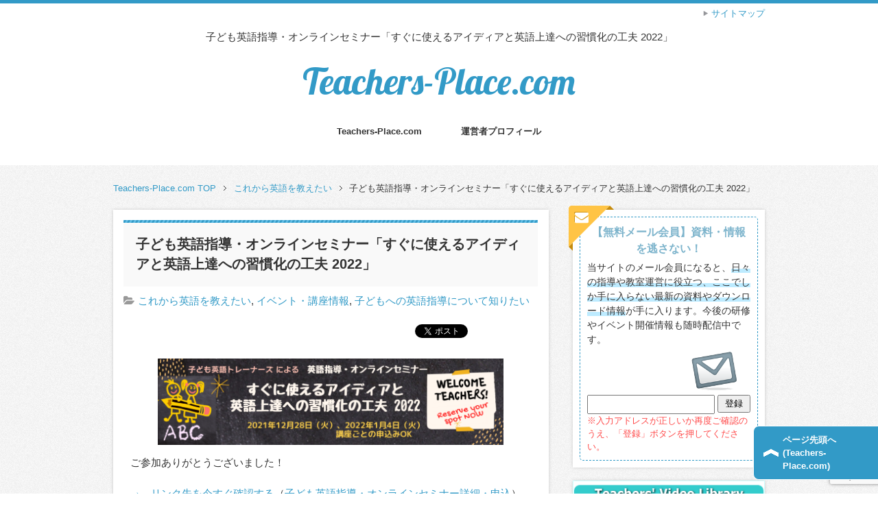

--- FILE ---
content_type: text/html; charset=UTF-8
request_url: https://www.teachers-place.com/2112notice/
body_size: 13807
content:
<!DOCTYPE html PUBLIC "-//W3C//DTD XHTML 1.0 Transitional//EN" "https://www.w3.org/TR/xhtml1/DTD/xhtml1-transitional.dtd">
<html xmlns="https://www.w3.org/1999/xhtml" dir="ltr" xml:lang="ja" lang="ja" xmlns:fb="https://www.facebook.com/2008/fbml">
<head>
<meta https-equiv="Content-Type" content="text/html; charset=UTF-8" />
<title>子ども英語指導・オンラインセミナー「すぐに使えるアイディアと英語上達への習慣化の工夫 2022」</title>
<meta name="viewport" content="width=device-width, initial-scale=1.0" />

<meta http-equiv="Content-Style-Type" content="text/css" />
<meta http-equiv="Content-Script-Type" content="text/javascript" />
<!--[if IE]><meta http-equiv="imagetoolbar" content="no" /><![endif]-->

<link rel="stylesheet" href="//maxcdn.bootstrapcdn.com/font-awesome/4.3.0/css/font-awesome.min.css">
<link rel="stylesheet" href="https://www.teachers-place.com/w/wp-content/themes/keni62_wp_corp_150428/common.css" type="text/css" media="all" />
<link rel="stylesheet" href="https://www.teachers-place.com/w/wp-content/themes/keni62_wp_corp_150428/layout.css" type="text/css" media="all" />
<link rel="stylesheet" href="https://www.teachers-place.com/w/wp-content/themes/keni62_wp_corp_150428/design.css" type="text/css" media="all" />
<link rel="stylesheet" href="https://www.teachers-place.com/w/wp-content/themes/keni62_wp_corp_150428/mobile.css" type="text/css" media="all" />
<link rel="stylesheet" href="https://www.teachers-place.com/w/wp-content/themes/keni62_wp_corp_150428/mobile_layout.css" type="text/css" media="all" />
<link rel="stylesheet" href="https://www.teachers-place.com/w/wp-content/themes/keni62_wp_corp_150428/advanced.css" type="text/css" media="all" />
<link rel="stylesheet" href="https://www.teachers-place.com/w/wp-content/themes/keni62_wp_corp_150428/print.css" type="text/css" media="print" />

<link rel="shortcut icon" type="image/x-icon" href="https://www.teachers-place.com/w/wp-content/themes/keni62_wp_corp_150428/favicon.ico" />
<link rel="apple-touch-icon" href="https://www.teachers-place.com/w/wp-content/themes/keni62_wp_corp_150428/images/home-icon.png" />
<link rel="alternate" type="application/atom+xml" title="Teachers-Place.com Atom Feed" href="https://www.teachers-place.com/feed/atom/" />

		<!-- All in One SEO 4.9.3 - aioseo.com -->
	<meta name="robots" content="max-image-preview:large" />
	<meta name="author" content="k"/>
	<meta name="keywords" content="j-shine,小学校英語,研修講座,英語指導法,英語講師" />
	<link rel="canonical" href="https://www.teachers-place.com/2112notice/" />
	<meta name="generator" content="All in One SEO (AIOSEO) 4.9.3" />
		<meta property="og:locale" content="ja_JP" />
		<meta property="og:site_name" content="Teachers-Place.com |" />
		<meta property="og:type" content="article" />
		<meta property="og:title" content="子ども英語指導・オンラインセミナー「すぐに使えるアイディアと英語上達への習慣化の工夫 2022」" />
		<meta property="og:url" content="https://www.teachers-place.com/2112notice/" />
		<meta property="article:published_time" content="2021-12-12T19:06:06+00:00" />
		<meta property="article:modified_time" content="2022-11-10T13:22:05+00:00" />
		<meta name="twitter:card" content="summary" />
		<meta name="twitter:title" content="子ども英語指導・オンラインセミナー「すぐに使えるアイディアと英語上達への習慣化の工夫 2022」" />
		<script type="application/ld+json" class="aioseo-schema">
			{"@context":"https:\/\/schema.org","@graph":[{"@type":"Article","@id":"https:\/\/www.teachers-place.com\/2112notice\/#article","name":"\u5b50\u3069\u3082\u82f1\u8a9e\u6307\u5c0e\u30fb\u30aa\u30f3\u30e9\u30a4\u30f3\u30bb\u30df\u30ca\u30fc\u300c\u3059\u3050\u306b\u4f7f\u3048\u308b\u30a2\u30a4\u30c7\u30a3\u30a2\u3068\u82f1\u8a9e\u4e0a\u9054\u3078\u306e\u7fd2\u6163\u5316\u306e\u5de5\u592b 2022\u300d","headline":"\u5b50\u3069\u3082\u82f1\u8a9e\u6307\u5c0e\u30fb\u30aa\u30f3\u30e9\u30a4\u30f3\u30bb\u30df\u30ca\u30fc\u300c\u3059\u3050\u306b\u4f7f\u3048\u308b\u30a2\u30a4\u30c7\u30a3\u30a2\u3068\u82f1\u8a9e\u4e0a\u9054\u3078\u306e\u7fd2\u6163\u5316\u306e\u5de5\u592b 2022\u300d","author":{"@id":"https:\/\/www.teachers-place.com\/author\/k\/#author"},"publisher":{"@id":"https:\/\/www.teachers-place.com\/#organization"},"image":{"@type":"ImageObject","url":"https:\/\/www.teachers-place.com\/w\/wp-content\/uploads\/202112ws-header-1.png","width":659,"height":400},"datePublished":"2021-12-12T19:06:06+00:00","dateModified":"2022-11-10T13:22:05+00:00","inLanguage":"ja","mainEntityOfPage":{"@id":"https:\/\/www.teachers-place.com\/2112notice\/#webpage"},"isPartOf":{"@id":"https:\/\/www.teachers-place.com\/2112notice\/#webpage"},"articleSection":"\u3053\u308c\u304b\u3089\u82f1\u8a9e\u3092\u6559\u3048\u305f\u3044, \u30a4\u30d9\u30f3\u30c8\u30fb\u8b1b\u5ea7\u60c5\u5831, \u5b50\u3069\u3082\u3078\u306e\u82f1\u8a9e\u6307\u5c0e\u306b\u3064\u3044\u3066\u77e5\u308a\u305f\u3044, J-SHINE, \u5c0f\u5b66\u6821\u82f1\u8a9e, \u7814\u4fee\u8b1b\u5ea7, \u82f1\u8a9e\u6307\u5c0e\u6cd5, \u82f1\u8a9e\u8b1b\u5e2b"},{"@type":"BreadcrumbList","@id":"https:\/\/www.teachers-place.com\/2112notice\/#breadcrumblist","itemListElement":[{"@type":"ListItem","@id":"https:\/\/www.teachers-place.com#listItem","position":1,"name":"Home","item":"https:\/\/www.teachers-place.com","nextItem":{"@type":"ListItem","@id":"https:\/\/www.teachers-place.com\/category\/970tpevent\/#listItem","name":"\u30a4\u30d9\u30f3\u30c8\u30fb\u8b1b\u5ea7\u60c5\u5831"}},{"@type":"ListItem","@id":"https:\/\/www.teachers-place.com\/category\/970tpevent\/#listItem","position":2,"name":"\u30a4\u30d9\u30f3\u30c8\u30fb\u8b1b\u5ea7\u60c5\u5831","item":"https:\/\/www.teachers-place.com\/category\/970tpevent\/","nextItem":{"@type":"ListItem","@id":"https:\/\/www.teachers-place.com\/2112notice\/#listItem","name":"\u5b50\u3069\u3082\u82f1\u8a9e\u6307\u5c0e\u30fb\u30aa\u30f3\u30e9\u30a4\u30f3\u30bb\u30df\u30ca\u30fc\u300c\u3059\u3050\u306b\u4f7f\u3048\u308b\u30a2\u30a4\u30c7\u30a3\u30a2\u3068\u82f1\u8a9e\u4e0a\u9054\u3078\u306e\u7fd2\u6163\u5316\u306e\u5de5\u592b 2022\u300d"},"previousItem":{"@type":"ListItem","@id":"https:\/\/www.teachers-place.com#listItem","name":"Home"}},{"@type":"ListItem","@id":"https:\/\/www.teachers-place.com\/2112notice\/#listItem","position":3,"name":"\u5b50\u3069\u3082\u82f1\u8a9e\u6307\u5c0e\u30fb\u30aa\u30f3\u30e9\u30a4\u30f3\u30bb\u30df\u30ca\u30fc\u300c\u3059\u3050\u306b\u4f7f\u3048\u308b\u30a2\u30a4\u30c7\u30a3\u30a2\u3068\u82f1\u8a9e\u4e0a\u9054\u3078\u306e\u7fd2\u6163\u5316\u306e\u5de5\u592b 2022\u300d","previousItem":{"@type":"ListItem","@id":"https:\/\/www.teachers-place.com\/category\/970tpevent\/#listItem","name":"\u30a4\u30d9\u30f3\u30c8\u30fb\u8b1b\u5ea7\u60c5\u5831"}}]},{"@type":"Organization","@id":"https:\/\/www.teachers-place.com\/#organization","name":"Teachers-Place.com","url":"https:\/\/www.teachers-place.com\/"},{"@type":"Person","@id":"https:\/\/www.teachers-place.com\/author\/k\/#author","url":"https:\/\/www.teachers-place.com\/author\/k\/","name":"k","image":{"@type":"ImageObject","@id":"https:\/\/www.teachers-place.com\/2112notice\/#authorImage","url":"https:\/\/secure.gravatar.com\/avatar\/cd0434737b08b53c4a38ae03143af5f8d2c934e5e467ae51686833e353269f5f?s=96&d=mm&r=g","width":96,"height":96,"caption":"k"}},{"@type":"WebPage","@id":"https:\/\/www.teachers-place.com\/2112notice\/#webpage","url":"https:\/\/www.teachers-place.com\/2112notice\/","name":"\u5b50\u3069\u3082\u82f1\u8a9e\u6307\u5c0e\u30fb\u30aa\u30f3\u30e9\u30a4\u30f3\u30bb\u30df\u30ca\u30fc\u300c\u3059\u3050\u306b\u4f7f\u3048\u308b\u30a2\u30a4\u30c7\u30a3\u30a2\u3068\u82f1\u8a9e\u4e0a\u9054\u3078\u306e\u7fd2\u6163\u5316\u306e\u5de5\u592b 2022\u300d","inLanguage":"ja","isPartOf":{"@id":"https:\/\/www.teachers-place.com\/#website"},"breadcrumb":{"@id":"https:\/\/www.teachers-place.com\/2112notice\/#breadcrumblist"},"author":{"@id":"https:\/\/www.teachers-place.com\/author\/k\/#author"},"creator":{"@id":"https:\/\/www.teachers-place.com\/author\/k\/#author"},"image":{"@type":"ImageObject","url":"https:\/\/www.teachers-place.com\/w\/wp-content\/uploads\/202112ws-header-1.png","@id":"https:\/\/www.teachers-place.com\/2112notice\/#mainImage","width":659,"height":400},"primaryImageOfPage":{"@id":"https:\/\/www.teachers-place.com\/2112notice\/#mainImage"},"datePublished":"2021-12-12T19:06:06+00:00","dateModified":"2022-11-10T13:22:05+00:00"},{"@type":"WebSite","@id":"https:\/\/www.teachers-place.com\/#website","url":"https:\/\/www.teachers-place.com\/","name":"Teachers-Place.com","inLanguage":"ja","publisher":{"@id":"https:\/\/www.teachers-place.com\/#organization"}}]}
		</script>
		<!-- All in One SEO -->

<link rel="alternate" type="application/rss+xml" title="Teachers-Place.com &raquo; フィード" href="https://www.teachers-place.com/feed/" />
<link rel="alternate" type="application/rss+xml" title="Teachers-Place.com &raquo; コメントフィード" href="https://www.teachers-place.com/comments/feed/" />
<link rel="alternate" title="oEmbed (JSON)" type="application/json+oembed" href="https://www.teachers-place.com/wp-json/oembed/1.0/embed?url=https%3A%2F%2Fwww.teachers-place.com%2F2112notice%2F" />
<link rel="alternate" title="oEmbed (XML)" type="text/xml+oembed" href="https://www.teachers-place.com/wp-json/oembed/1.0/embed?url=https%3A%2F%2Fwww.teachers-place.com%2F2112notice%2F&#038;format=xml" />
<style id='wp-img-auto-sizes-contain-inline-css' type='text/css'>
img:is([sizes=auto i],[sizes^="auto," i]){contain-intrinsic-size:3000px 1500px}
/*# sourceURL=wp-img-auto-sizes-contain-inline-css */
</style>
<style id='wp-emoji-styles-inline-css' type='text/css'>

	img.wp-smiley, img.emoji {
		display: inline !important;
		border: none !important;
		box-shadow: none !important;
		height: 1em !important;
		width: 1em !important;
		margin: 0 0.07em !important;
		vertical-align: -0.1em !important;
		background: none !important;
		padding: 0 !important;
	}
/*# sourceURL=wp-emoji-styles-inline-css */
</style>
<style id='wp-block-library-inline-css' type='text/css'>
:root{--wp-block-synced-color:#7a00df;--wp-block-synced-color--rgb:122,0,223;--wp-bound-block-color:var(--wp-block-synced-color);--wp-editor-canvas-background:#ddd;--wp-admin-theme-color:#007cba;--wp-admin-theme-color--rgb:0,124,186;--wp-admin-theme-color-darker-10:#006ba1;--wp-admin-theme-color-darker-10--rgb:0,107,160.5;--wp-admin-theme-color-darker-20:#005a87;--wp-admin-theme-color-darker-20--rgb:0,90,135;--wp-admin-border-width-focus:2px}@media (min-resolution:192dpi){:root{--wp-admin-border-width-focus:1.5px}}.wp-element-button{cursor:pointer}:root .has-very-light-gray-background-color{background-color:#eee}:root .has-very-dark-gray-background-color{background-color:#313131}:root .has-very-light-gray-color{color:#eee}:root .has-very-dark-gray-color{color:#313131}:root .has-vivid-green-cyan-to-vivid-cyan-blue-gradient-background{background:linear-gradient(135deg,#00d084,#0693e3)}:root .has-purple-crush-gradient-background{background:linear-gradient(135deg,#34e2e4,#4721fb 50%,#ab1dfe)}:root .has-hazy-dawn-gradient-background{background:linear-gradient(135deg,#faaca8,#dad0ec)}:root .has-subdued-olive-gradient-background{background:linear-gradient(135deg,#fafae1,#67a671)}:root .has-atomic-cream-gradient-background{background:linear-gradient(135deg,#fdd79a,#004a59)}:root .has-nightshade-gradient-background{background:linear-gradient(135deg,#330968,#31cdcf)}:root .has-midnight-gradient-background{background:linear-gradient(135deg,#020381,#2874fc)}:root{--wp--preset--font-size--normal:16px;--wp--preset--font-size--huge:42px}.has-regular-font-size{font-size:1em}.has-larger-font-size{font-size:2.625em}.has-normal-font-size{font-size:var(--wp--preset--font-size--normal)}.has-huge-font-size{font-size:var(--wp--preset--font-size--huge)}.has-text-align-center{text-align:center}.has-text-align-left{text-align:left}.has-text-align-right{text-align:right}.has-fit-text{white-space:nowrap!important}#end-resizable-editor-section{display:none}.aligncenter{clear:both}.items-justified-left{justify-content:flex-start}.items-justified-center{justify-content:center}.items-justified-right{justify-content:flex-end}.items-justified-space-between{justify-content:space-between}.screen-reader-text{border:0;clip-path:inset(50%);height:1px;margin:-1px;overflow:hidden;padding:0;position:absolute;width:1px;word-wrap:normal!important}.screen-reader-text:focus{background-color:#ddd;clip-path:none;color:#444;display:block;font-size:1em;height:auto;left:5px;line-height:normal;padding:15px 23px 14px;text-decoration:none;top:5px;width:auto;z-index:100000}html :where(.has-border-color){border-style:solid}html :where([style*=border-top-color]){border-top-style:solid}html :where([style*=border-right-color]){border-right-style:solid}html :where([style*=border-bottom-color]){border-bottom-style:solid}html :where([style*=border-left-color]){border-left-style:solid}html :where([style*=border-width]){border-style:solid}html :where([style*=border-top-width]){border-top-style:solid}html :where([style*=border-right-width]){border-right-style:solid}html :where([style*=border-bottom-width]){border-bottom-style:solid}html :where([style*=border-left-width]){border-left-style:solid}html :where(img[class*=wp-image-]){height:auto;max-width:100%}:where(figure){margin:0 0 1em}html :where(.is-position-sticky){--wp-admin--admin-bar--position-offset:var(--wp-admin--admin-bar--height,0px)}@media screen and (max-width:600px){html :where(.is-position-sticky){--wp-admin--admin-bar--position-offset:0px}}

/*# sourceURL=wp-block-library-inline-css */
</style><style id='wp-block-image-inline-css' type='text/css'>
.wp-block-image>a,.wp-block-image>figure>a{display:inline-block}.wp-block-image img{box-sizing:border-box;height:auto;max-width:100%;vertical-align:bottom}@media not (prefers-reduced-motion){.wp-block-image img.hide{visibility:hidden}.wp-block-image img.show{animation:show-content-image .4s}}.wp-block-image[style*=border-radius] img,.wp-block-image[style*=border-radius]>a{border-radius:inherit}.wp-block-image.has-custom-border img{box-sizing:border-box}.wp-block-image.aligncenter{text-align:center}.wp-block-image.alignfull>a,.wp-block-image.alignwide>a{width:100%}.wp-block-image.alignfull img,.wp-block-image.alignwide img{height:auto;width:100%}.wp-block-image .aligncenter,.wp-block-image .alignleft,.wp-block-image .alignright,.wp-block-image.aligncenter,.wp-block-image.alignleft,.wp-block-image.alignright{display:table}.wp-block-image .aligncenter>figcaption,.wp-block-image .alignleft>figcaption,.wp-block-image .alignright>figcaption,.wp-block-image.aligncenter>figcaption,.wp-block-image.alignleft>figcaption,.wp-block-image.alignright>figcaption{caption-side:bottom;display:table-caption}.wp-block-image .alignleft{float:left;margin:.5em 1em .5em 0}.wp-block-image .alignright{float:right;margin:.5em 0 .5em 1em}.wp-block-image .aligncenter{margin-left:auto;margin-right:auto}.wp-block-image :where(figcaption){margin-bottom:1em;margin-top:.5em}.wp-block-image.is-style-circle-mask img{border-radius:9999px}@supports ((-webkit-mask-image:none) or (mask-image:none)) or (-webkit-mask-image:none){.wp-block-image.is-style-circle-mask img{border-radius:0;-webkit-mask-image:url('data:image/svg+xml;utf8,<svg viewBox="0 0 100 100" xmlns="http://www.w3.org/2000/svg"><circle cx="50" cy="50" r="50"/></svg>');mask-image:url('data:image/svg+xml;utf8,<svg viewBox="0 0 100 100" xmlns="http://www.w3.org/2000/svg"><circle cx="50" cy="50" r="50"/></svg>');mask-mode:alpha;-webkit-mask-position:center;mask-position:center;-webkit-mask-repeat:no-repeat;mask-repeat:no-repeat;-webkit-mask-size:contain;mask-size:contain}}:root :where(.wp-block-image.is-style-rounded img,.wp-block-image .is-style-rounded img){border-radius:9999px}.wp-block-image figure{margin:0}.wp-lightbox-container{display:flex;flex-direction:column;position:relative}.wp-lightbox-container img{cursor:zoom-in}.wp-lightbox-container img:hover+button{opacity:1}.wp-lightbox-container button{align-items:center;backdrop-filter:blur(16px) saturate(180%);background-color:#5a5a5a40;border:none;border-radius:4px;cursor:zoom-in;display:flex;height:20px;justify-content:center;opacity:0;padding:0;position:absolute;right:16px;text-align:center;top:16px;width:20px;z-index:100}@media not (prefers-reduced-motion){.wp-lightbox-container button{transition:opacity .2s ease}}.wp-lightbox-container button:focus-visible{outline:3px auto #5a5a5a40;outline:3px auto -webkit-focus-ring-color;outline-offset:3px}.wp-lightbox-container button:hover{cursor:pointer;opacity:1}.wp-lightbox-container button:focus{opacity:1}.wp-lightbox-container button:focus,.wp-lightbox-container button:hover,.wp-lightbox-container button:not(:hover):not(:active):not(.has-background){background-color:#5a5a5a40;border:none}.wp-lightbox-overlay{box-sizing:border-box;cursor:zoom-out;height:100vh;left:0;overflow:hidden;position:fixed;top:0;visibility:hidden;width:100%;z-index:100000}.wp-lightbox-overlay .close-button{align-items:center;cursor:pointer;display:flex;justify-content:center;min-height:40px;min-width:40px;padding:0;position:absolute;right:calc(env(safe-area-inset-right) + 16px);top:calc(env(safe-area-inset-top) + 16px);z-index:5000000}.wp-lightbox-overlay .close-button:focus,.wp-lightbox-overlay .close-button:hover,.wp-lightbox-overlay .close-button:not(:hover):not(:active):not(.has-background){background:none;border:none}.wp-lightbox-overlay .lightbox-image-container{height:var(--wp--lightbox-container-height);left:50%;overflow:hidden;position:absolute;top:50%;transform:translate(-50%,-50%);transform-origin:top left;width:var(--wp--lightbox-container-width);z-index:9999999999}.wp-lightbox-overlay .wp-block-image{align-items:center;box-sizing:border-box;display:flex;height:100%;justify-content:center;margin:0;position:relative;transform-origin:0 0;width:100%;z-index:3000000}.wp-lightbox-overlay .wp-block-image img{height:var(--wp--lightbox-image-height);min-height:var(--wp--lightbox-image-height);min-width:var(--wp--lightbox-image-width);width:var(--wp--lightbox-image-width)}.wp-lightbox-overlay .wp-block-image figcaption{display:none}.wp-lightbox-overlay button{background:none;border:none}.wp-lightbox-overlay .scrim{background-color:#fff;height:100%;opacity:.9;position:absolute;width:100%;z-index:2000000}.wp-lightbox-overlay.active{visibility:visible}@media not (prefers-reduced-motion){.wp-lightbox-overlay.active{animation:turn-on-visibility .25s both}.wp-lightbox-overlay.active img{animation:turn-on-visibility .35s both}.wp-lightbox-overlay.show-closing-animation:not(.active){animation:turn-off-visibility .35s both}.wp-lightbox-overlay.show-closing-animation:not(.active) img{animation:turn-off-visibility .25s both}.wp-lightbox-overlay.zoom.active{animation:none;opacity:1;visibility:visible}.wp-lightbox-overlay.zoom.active .lightbox-image-container{animation:lightbox-zoom-in .4s}.wp-lightbox-overlay.zoom.active .lightbox-image-container img{animation:none}.wp-lightbox-overlay.zoom.active .scrim{animation:turn-on-visibility .4s forwards}.wp-lightbox-overlay.zoom.show-closing-animation:not(.active){animation:none}.wp-lightbox-overlay.zoom.show-closing-animation:not(.active) .lightbox-image-container{animation:lightbox-zoom-out .4s}.wp-lightbox-overlay.zoom.show-closing-animation:not(.active) .lightbox-image-container img{animation:none}.wp-lightbox-overlay.zoom.show-closing-animation:not(.active) .scrim{animation:turn-off-visibility .4s forwards}}@keyframes show-content-image{0%{visibility:hidden}99%{visibility:hidden}to{visibility:visible}}@keyframes turn-on-visibility{0%{opacity:0}to{opacity:1}}@keyframes turn-off-visibility{0%{opacity:1;visibility:visible}99%{opacity:0;visibility:visible}to{opacity:0;visibility:hidden}}@keyframes lightbox-zoom-in{0%{transform:translate(calc((-100vw + var(--wp--lightbox-scrollbar-width))/2 + var(--wp--lightbox-initial-left-position)),calc(-50vh + var(--wp--lightbox-initial-top-position))) scale(var(--wp--lightbox-scale))}to{transform:translate(-50%,-50%) scale(1)}}@keyframes lightbox-zoom-out{0%{transform:translate(-50%,-50%) scale(1);visibility:visible}99%{visibility:visible}to{transform:translate(calc((-100vw + var(--wp--lightbox-scrollbar-width))/2 + var(--wp--lightbox-initial-left-position)),calc(-50vh + var(--wp--lightbox-initial-top-position))) scale(var(--wp--lightbox-scale));visibility:hidden}}
/*# sourceURL=https://www.teachers-place.com/w/wp-includes/blocks/image/style.min.css */
</style>
<style id='wp-block-paragraph-inline-css' type='text/css'>
.is-small-text{font-size:.875em}.is-regular-text{font-size:1em}.is-large-text{font-size:2.25em}.is-larger-text{font-size:3em}.has-drop-cap:not(:focus):first-letter{float:left;font-size:8.4em;font-style:normal;font-weight:100;line-height:.68;margin:.05em .1em 0 0;text-transform:uppercase}body.rtl .has-drop-cap:not(:focus):first-letter{float:none;margin-left:.1em}p.has-drop-cap.has-background{overflow:hidden}:root :where(p.has-background){padding:1.25em 2.375em}:where(p.has-text-color:not(.has-link-color)) a{color:inherit}p.has-text-align-left[style*="writing-mode:vertical-lr"],p.has-text-align-right[style*="writing-mode:vertical-rl"]{rotate:180deg}
/*# sourceURL=https://www.teachers-place.com/w/wp-includes/blocks/paragraph/style.min.css */
</style>
<style id='global-styles-inline-css' type='text/css'>
:root{--wp--preset--aspect-ratio--square: 1;--wp--preset--aspect-ratio--4-3: 4/3;--wp--preset--aspect-ratio--3-4: 3/4;--wp--preset--aspect-ratio--3-2: 3/2;--wp--preset--aspect-ratio--2-3: 2/3;--wp--preset--aspect-ratio--16-9: 16/9;--wp--preset--aspect-ratio--9-16: 9/16;--wp--preset--color--black: #000000;--wp--preset--color--cyan-bluish-gray: #abb8c3;--wp--preset--color--white: #ffffff;--wp--preset--color--pale-pink: #f78da7;--wp--preset--color--vivid-red: #cf2e2e;--wp--preset--color--luminous-vivid-orange: #ff6900;--wp--preset--color--luminous-vivid-amber: #fcb900;--wp--preset--color--light-green-cyan: #7bdcb5;--wp--preset--color--vivid-green-cyan: #00d084;--wp--preset--color--pale-cyan-blue: #8ed1fc;--wp--preset--color--vivid-cyan-blue: #0693e3;--wp--preset--color--vivid-purple: #9b51e0;--wp--preset--gradient--vivid-cyan-blue-to-vivid-purple: linear-gradient(135deg,rgb(6,147,227) 0%,rgb(155,81,224) 100%);--wp--preset--gradient--light-green-cyan-to-vivid-green-cyan: linear-gradient(135deg,rgb(122,220,180) 0%,rgb(0,208,130) 100%);--wp--preset--gradient--luminous-vivid-amber-to-luminous-vivid-orange: linear-gradient(135deg,rgb(252,185,0) 0%,rgb(255,105,0) 100%);--wp--preset--gradient--luminous-vivid-orange-to-vivid-red: linear-gradient(135deg,rgb(255,105,0) 0%,rgb(207,46,46) 100%);--wp--preset--gradient--very-light-gray-to-cyan-bluish-gray: linear-gradient(135deg,rgb(238,238,238) 0%,rgb(169,184,195) 100%);--wp--preset--gradient--cool-to-warm-spectrum: linear-gradient(135deg,rgb(74,234,220) 0%,rgb(151,120,209) 20%,rgb(207,42,186) 40%,rgb(238,44,130) 60%,rgb(251,105,98) 80%,rgb(254,248,76) 100%);--wp--preset--gradient--blush-light-purple: linear-gradient(135deg,rgb(255,206,236) 0%,rgb(152,150,240) 100%);--wp--preset--gradient--blush-bordeaux: linear-gradient(135deg,rgb(254,205,165) 0%,rgb(254,45,45) 50%,rgb(107,0,62) 100%);--wp--preset--gradient--luminous-dusk: linear-gradient(135deg,rgb(255,203,112) 0%,rgb(199,81,192) 50%,rgb(65,88,208) 100%);--wp--preset--gradient--pale-ocean: linear-gradient(135deg,rgb(255,245,203) 0%,rgb(182,227,212) 50%,rgb(51,167,181) 100%);--wp--preset--gradient--electric-grass: linear-gradient(135deg,rgb(202,248,128) 0%,rgb(113,206,126) 100%);--wp--preset--gradient--midnight: linear-gradient(135deg,rgb(2,3,129) 0%,rgb(40,116,252) 100%);--wp--preset--font-size--small: 13px;--wp--preset--font-size--medium: 20px;--wp--preset--font-size--large: 36px;--wp--preset--font-size--x-large: 42px;--wp--preset--spacing--20: 0.44rem;--wp--preset--spacing--30: 0.67rem;--wp--preset--spacing--40: 1rem;--wp--preset--spacing--50: 1.5rem;--wp--preset--spacing--60: 2.25rem;--wp--preset--spacing--70: 3.38rem;--wp--preset--spacing--80: 5.06rem;--wp--preset--shadow--natural: 6px 6px 9px rgba(0, 0, 0, 0.2);--wp--preset--shadow--deep: 12px 12px 50px rgba(0, 0, 0, 0.4);--wp--preset--shadow--sharp: 6px 6px 0px rgba(0, 0, 0, 0.2);--wp--preset--shadow--outlined: 6px 6px 0px -3px rgb(255, 255, 255), 6px 6px rgb(0, 0, 0);--wp--preset--shadow--crisp: 6px 6px 0px rgb(0, 0, 0);}:where(.is-layout-flex){gap: 0.5em;}:where(.is-layout-grid){gap: 0.5em;}body .is-layout-flex{display: flex;}.is-layout-flex{flex-wrap: wrap;align-items: center;}.is-layout-flex > :is(*, div){margin: 0;}body .is-layout-grid{display: grid;}.is-layout-grid > :is(*, div){margin: 0;}:where(.wp-block-columns.is-layout-flex){gap: 2em;}:where(.wp-block-columns.is-layout-grid){gap: 2em;}:where(.wp-block-post-template.is-layout-flex){gap: 1.25em;}:where(.wp-block-post-template.is-layout-grid){gap: 1.25em;}.has-black-color{color: var(--wp--preset--color--black) !important;}.has-cyan-bluish-gray-color{color: var(--wp--preset--color--cyan-bluish-gray) !important;}.has-white-color{color: var(--wp--preset--color--white) !important;}.has-pale-pink-color{color: var(--wp--preset--color--pale-pink) !important;}.has-vivid-red-color{color: var(--wp--preset--color--vivid-red) !important;}.has-luminous-vivid-orange-color{color: var(--wp--preset--color--luminous-vivid-orange) !important;}.has-luminous-vivid-amber-color{color: var(--wp--preset--color--luminous-vivid-amber) !important;}.has-light-green-cyan-color{color: var(--wp--preset--color--light-green-cyan) !important;}.has-vivid-green-cyan-color{color: var(--wp--preset--color--vivid-green-cyan) !important;}.has-pale-cyan-blue-color{color: var(--wp--preset--color--pale-cyan-blue) !important;}.has-vivid-cyan-blue-color{color: var(--wp--preset--color--vivid-cyan-blue) !important;}.has-vivid-purple-color{color: var(--wp--preset--color--vivid-purple) !important;}.has-black-background-color{background-color: var(--wp--preset--color--black) !important;}.has-cyan-bluish-gray-background-color{background-color: var(--wp--preset--color--cyan-bluish-gray) !important;}.has-white-background-color{background-color: var(--wp--preset--color--white) !important;}.has-pale-pink-background-color{background-color: var(--wp--preset--color--pale-pink) !important;}.has-vivid-red-background-color{background-color: var(--wp--preset--color--vivid-red) !important;}.has-luminous-vivid-orange-background-color{background-color: var(--wp--preset--color--luminous-vivid-orange) !important;}.has-luminous-vivid-amber-background-color{background-color: var(--wp--preset--color--luminous-vivid-amber) !important;}.has-light-green-cyan-background-color{background-color: var(--wp--preset--color--light-green-cyan) !important;}.has-vivid-green-cyan-background-color{background-color: var(--wp--preset--color--vivid-green-cyan) !important;}.has-pale-cyan-blue-background-color{background-color: var(--wp--preset--color--pale-cyan-blue) !important;}.has-vivid-cyan-blue-background-color{background-color: var(--wp--preset--color--vivid-cyan-blue) !important;}.has-vivid-purple-background-color{background-color: var(--wp--preset--color--vivid-purple) !important;}.has-black-border-color{border-color: var(--wp--preset--color--black) !important;}.has-cyan-bluish-gray-border-color{border-color: var(--wp--preset--color--cyan-bluish-gray) !important;}.has-white-border-color{border-color: var(--wp--preset--color--white) !important;}.has-pale-pink-border-color{border-color: var(--wp--preset--color--pale-pink) !important;}.has-vivid-red-border-color{border-color: var(--wp--preset--color--vivid-red) !important;}.has-luminous-vivid-orange-border-color{border-color: var(--wp--preset--color--luminous-vivid-orange) !important;}.has-luminous-vivid-amber-border-color{border-color: var(--wp--preset--color--luminous-vivid-amber) !important;}.has-light-green-cyan-border-color{border-color: var(--wp--preset--color--light-green-cyan) !important;}.has-vivid-green-cyan-border-color{border-color: var(--wp--preset--color--vivid-green-cyan) !important;}.has-pale-cyan-blue-border-color{border-color: var(--wp--preset--color--pale-cyan-blue) !important;}.has-vivid-cyan-blue-border-color{border-color: var(--wp--preset--color--vivid-cyan-blue) !important;}.has-vivid-purple-border-color{border-color: var(--wp--preset--color--vivid-purple) !important;}.has-vivid-cyan-blue-to-vivid-purple-gradient-background{background: var(--wp--preset--gradient--vivid-cyan-blue-to-vivid-purple) !important;}.has-light-green-cyan-to-vivid-green-cyan-gradient-background{background: var(--wp--preset--gradient--light-green-cyan-to-vivid-green-cyan) !important;}.has-luminous-vivid-amber-to-luminous-vivid-orange-gradient-background{background: var(--wp--preset--gradient--luminous-vivid-amber-to-luminous-vivid-orange) !important;}.has-luminous-vivid-orange-to-vivid-red-gradient-background{background: var(--wp--preset--gradient--luminous-vivid-orange-to-vivid-red) !important;}.has-very-light-gray-to-cyan-bluish-gray-gradient-background{background: var(--wp--preset--gradient--very-light-gray-to-cyan-bluish-gray) !important;}.has-cool-to-warm-spectrum-gradient-background{background: var(--wp--preset--gradient--cool-to-warm-spectrum) !important;}.has-blush-light-purple-gradient-background{background: var(--wp--preset--gradient--blush-light-purple) !important;}.has-blush-bordeaux-gradient-background{background: var(--wp--preset--gradient--blush-bordeaux) !important;}.has-luminous-dusk-gradient-background{background: var(--wp--preset--gradient--luminous-dusk) !important;}.has-pale-ocean-gradient-background{background: var(--wp--preset--gradient--pale-ocean) !important;}.has-electric-grass-gradient-background{background: var(--wp--preset--gradient--electric-grass) !important;}.has-midnight-gradient-background{background: var(--wp--preset--gradient--midnight) !important;}.has-small-font-size{font-size: var(--wp--preset--font-size--small) !important;}.has-medium-font-size{font-size: var(--wp--preset--font-size--medium) !important;}.has-large-font-size{font-size: var(--wp--preset--font-size--large) !important;}.has-x-large-font-size{font-size: var(--wp--preset--font-size--x-large) !important;}
/*# sourceURL=global-styles-inline-css */
</style>

<style id='classic-theme-styles-inline-css' type='text/css'>
/*! This file is auto-generated */
.wp-block-button__link{color:#fff;background-color:#32373c;border-radius:9999px;box-shadow:none;text-decoration:none;padding:calc(.667em + 2px) calc(1.333em + 2px);font-size:1.125em}.wp-block-file__button{background:#32373c;color:#fff;text-decoration:none}
/*# sourceURL=/wp-includes/css/classic-themes.min.css */
</style>
<link rel='stylesheet' id='contact-form-7-css' href='https://www.teachers-place.com/w/wp-content/plugins/contact-form-7/includes/css/styles.css?ver=6.1.4' type='text/css' media='all' />
<link rel='stylesheet' id='popb_admin_top_menu_styles_csm-css' href='https://www.teachers-place.com/w/wp-content/plugins/page-builder-add/styles/admin-csm-menu-styles.css?ver=6.9' type='text/css' media='all' />
<link rel='stylesheet' id='toc-screen-css' href='https://www.teachers-place.com/w/wp-content/plugins/table-of-contents-plus/screen.min.css?ver=2411.1' type='text/css' media='all' />
<style id='toc-screen-inline-css' type='text/css'>
div#toc_container ul li {font-size: 100%;}
/*# sourceURL=toc-screen-inline-css */
</style>
<script type="text/javascript" src="https://www.teachers-place.com/w/wp-includes/js/jquery/jquery.min.js?ver=3.7.1" id="jquery-core-js"></script>
<script type="text/javascript" src="https://www.teachers-place.com/w/wp-includes/js/jquery/jquery-migrate.min.js?ver=3.4.1" id="jquery-migrate-js"></script>
<link rel="https://api.w.org/" href="https://www.teachers-place.com/wp-json/" /><link rel="alternate" title="JSON" type="application/json" href="https://www.teachers-place.com/wp-json/wp/v2/posts/2579" /><link rel="EditURI" type="application/rsd+xml" title="RSD" href="https://www.teachers-place.com/w/xmlrpc.php?rsd" />
<meta name="generator" content="WordPress 6.9" />
<link rel='shortlink' href='https://www.teachers-place.com/?p=2579' />
<link rel="icon" href="https://www.teachers-place.com/w/wp-content/uploads/cropped-2020tp2-32x32.png" sizes="32x32" />
<link rel="icon" href="https://www.teachers-place.com/w/wp-content/uploads/cropped-2020tp2-192x192.png" sizes="192x192" />
<link rel="apple-touch-icon" href="https://www.teachers-place.com/w/wp-content/uploads/cropped-2020tp2-180x180.png" />
<meta name="msapplication-TileImage" content="https://www.teachers-place.com/w/wp-content/uploads/cropped-2020tp2-270x270.png" />
</head>

<body class="wp-singular post-template-default single single-post postid-2579 single-format-standard wp-theme-keni62_wp_corp_150428 col2">

<div id="fb-root"></div>
<div id="container">


<!--▼ヘッダー-->
<div id="header">
<div id="header-in">

<div id="header-title">
<h1>子ども英語指導・オンラインセミナー「すぐに使えるアイディアと英語上達への習慣化の工夫 2022」</h1>
<p class="header-logo"><a href="https://www.teachers-place.com">Teachers-Place.com</a></p>



</div>

<div id="header-text">
<p></p>
</div>

</div>
</div>
<!--▲ヘッダー-->


<!--▼グローバルナビ-->
<div id="global-nav">
<dl id="global-nav-in">
<dt class="btn-gnav">メニュー</dt>
<dd class="menu-wrap">
<ul id="menu" class="menu">
<li id="menu-item-124" class="first menu-item menu-item-type-custom menu-item-object-custom menu-item-home menu-item-124"><a href="http://www.teachers-place.com/">Teachers-Place.com</a></li>
<li id="menu-item-149" class="menu-item menu-item-type-post_type menu-item-object-page menu-item-149"><a href="https://www.teachers-place.com/profile.html">運営者プロフィール</a></li>
</ul>
</dd>
</dl>
</div>
<!--▲グローバルナビ-->


<!--main-->
<div id="main">
<!--main-in-->
<div id="main-in">

<!--▼パン屑ナビ-->
<div id="breadcrumbs">
<ol>
<li class="first" itemscope="itemscope" itemtype="https://data-vocabulary.org/Breadcrumb"><a href="https://www.teachers-place.com" itemprop="url"><span itemprop="title">Teachers-Place.com TOP</span></a></li>
<li itemscope="itemscope" itemtype="https://data-vocabulary.org/Breadcrumb"><a href="https://www.teachers-place.com/category/%e3%81%93%e3%82%8c%e3%81%8b%e3%82%89%e8%8b%b1%e8%aa%9e%e3%82%92%e6%95%99%e3%81%88%e3%81%9f%e3%81%84/" title="これから英語を教えたい の全投稿を表示" rel="category tag" itemprop="url"><span itemprop="title">これから英語を教えたい</span></a></li>
<li><span>子ども英語指導・オンラインセミナー「すぐに使えるアイディアと英語上達への習慣化の工夫 2022」</span></li>
</ol>
</div>
<!--▲パン屑ナビ-->

<!--▽メイン＆サブ-->
<div id="main-and-sub">

<!--▽メインコンテンツ-->
<div id="main-contents">

<div class="post-wrapper">


<div class="post">
<h2 class="post-title">子ども英語指導・オンラインセミナー「すぐに使えるアイディアと英語上達への習慣化の工夫 2022」</h2>
<p class="post-meta"><span class="post-cat"><i class="fa fa-folder-open"></i><a href="https://www.teachers-place.com/category/%e3%81%93%e3%82%8c%e3%81%8b%e3%82%89%e8%8b%b1%e8%aa%9e%e3%82%92%e6%95%99%e3%81%88%e3%81%9f%e3%81%84/" rel="category tag">これから英語を教えたい</a>, <a href="https://www.teachers-place.com/category/970tpevent/" rel="category tag">イベント・講座情報</a>, <a href="https://www.teachers-place.com/category/%e5%ad%90%e3%81%a9%e3%82%82%e3%81%b8%e3%81%ae%e8%8b%b1%e8%aa%9e%e6%8c%87%e5%b0%8e%e3%81%ab%e3%81%a4%e3%81%84%e3%81%a6%e7%9f%a5%e3%82%8a%e3%81%9f%e3%81%84/" rel="category tag">子どもへの英語指導について知りたい</a></span></p>
<ul class="sb m20-b">
<li class="sb-tweet"></li>
<li class="sb-hatebu"></li>
<li class="sb-gplus"></li>
<li class="sb-fb-like"></li>
</ul>
<div class="contents clearfix">

	<div class="article">
	<!--本文-->
	
<p></p>



<figure class="wp-block-image size-large"><img fetchpriority="high" decoding="async" width="1024" height="256" src="https://www.teachers-place.com/w/wp-content/uploads/202112ws-header-1024x256.png" alt="" class="wp-image-2611" srcset="https://www.teachers-place.com/w/wp-content/uploads/202112ws-header-1024x256.png 1024w, https://www.teachers-place.com/w/wp-content/uploads/202112ws-header-300x75.png 300w, https://www.teachers-place.com/w/wp-content/uploads/202112ws-header-768x192.png 768w, https://www.teachers-place.com/w/wp-content/uploads/202112ws-header-1536x384.png 1536w, https://www.teachers-place.com/w/wp-content/uploads/202112ws-header.png 1600w" sizes="(max-width: 1024px) 100vw, 1024px" /></figure>



<p>ご参加ありがとうございました！ </p>



<p><a href="https://www.teachers-place.com/2112tpws/" title="https://www.teachers-place.com/2112tpws/">→　リンク先を今すぐ確認する</a>（<a href="https://www.teachers-place.com/2112tpws/">子ども英語指導・オンラインセミナー詳細・申込</a>）</p>
	<!--/本文-->
	</div>
	<!--/article-->

	
		<div class="post-tag">
	<p>タグ：<a href="https://www.teachers-place.com/tag/j-shine/" rel="tag">J-SHINE</a>, <a href="https://www.teachers-place.com/tag/%e5%b0%8f%e5%ad%a6%e6%a0%a1%e8%8b%b1%e8%aa%9e/" rel="tag">小学校英語</a>, <a href="https://www.teachers-place.com/tag/%e7%a0%94%e4%bf%ae%e8%ac%9b%e5%ba%a7/" rel="tag">研修講座</a>, <a href="https://www.teachers-place.com/tag/%e8%8b%b1%e8%aa%9e%e6%8c%87%e5%b0%8e%e6%b3%95/" rel="tag">英語指導法</a>, <a href="https://www.teachers-place.com/tag/%e8%8b%b1%e8%aa%9e%e8%ac%9b%e5%b8%ab/" rel="tag">英語講師</a></p>
	</div>
	
</div>

<ul class="sb m20-b">
<li class="sb-tweet"></li>
<li class="sb-hatebu"></li>
<li class="sb-gplus"></li>
<li class="sb-fb-like"></li>
</ul>
</div>
<!--/post-->

<!--comme
nt-->
<div class="contents">

<!-- You can start editing here. -->


			<!-- If comments are closed. -->
<!--
		<p class="nocomments">コメントは受け付けていません。</p>
-->

	
</div>
<!--/comment-->


</div>

</div>
<!--△メインコンテンツ-->


<!--▽サブコンテンツ-->
	<div id="sub-contents" class="sub-column">
	<div class="sub-contents-btn">サブコンテンツ</div>
	<div id="sub-contents-in">
</div>
</div>
<!--△サブコンテンツ-->


</div>
<!--△メイン＆サブ-->


<!--▼サイドバー-->
	<div id="sidebar" class="sub-column">

<div class="mail-magazine">
<div class="mail-magazine-in">

<h3 class="mail-magazine-title">【無料メール会員】資料・情報を逃さない！</h3>
<p class="mail-magazine-description">当サイトのメール会員になると、<span class="marker">日々の指導や教室運営に役立つ、ここでしか手に入らない最新の資料やダウンロード情報</span>が手に入ります。今後の研修やイベント開催情報も随時配信中です。<br/><img src="https://www.teachers-place.com/w/wp-content/uploads/icon-mail.png" alt="メールで情報を受け取る"  class="alignright" /></p>


<form action="https://educating-jp.com/np/sesform.php" method="POST" target="_parent"><input class="form-control" type="text" name="c_mailaddress"  style="ime-mode:disabled ; width : 78%"  placeholder="メールアドレスを入力">
<!--確認用メールアドレス(ckmailaddress)の行▼-->
<input class="form-control" type="hidden" name="c_ckmailaddress"  value="■" >
<!--確認用メールアドレスの行▲-->
</table>
<!--for SYSTEM TAG-->
<input type="hidden" name="h_planid" value="step_cph12k">
<input type="hidden" name="h_regchk" value="regist">
<input type="hidden" name="h_cset" value="UTF-8">
<input type="hidden" name="c_name"  value="■"> 
<input type="hidden" name="c_name2"  value="■"> 
<input type="hidden" name="h_thankspg" value="cph12k75ipkyquk_thanksys">
<input type="hidden" name="h_conf_bkbtn" value="on">
<input type="hidden" name="h_submit_value" value="上記内容で登録する">
<input type="hidden" name="h_title" value="登録内容の確認">
<!--for SYSTEM TAG END-->


<div style="margin-top:15px;text-align:center">
<input type="submit" value=" 登録 " class="btn btn-success btn-lg"/>
</div>

</form>
<p class="note">※入力アドレスが正しいか再度ご確認のうえ、「登録」ボタンを押してください。</p>

<span class="ribbon"><i class="fa fa-envelope"></i></span>

</div>
</div>

	<div class="sidebar-btn">サイドバー</div>
	<div id="sidebar-in">
<div id="text-6" class="contents widget-conts widget_text">			<div class="textwidget"><a href="https://www.teachers-place.com/150librarydvd/e1308.html" ><img src="https://www.teachers-place.com/w/wp-content/uploads/tpside-e1308.png" width="280" class="" alt="指導力アップのDVD" /></a></div>
		</div><div id="text-12" class="contents widget-conts widget_text">			<div class="textwidget"><p><a href="https://educating.ocnk.net/phone/" ><img decoding="async" src="https://www.teachers-place.com/w/wp-content/uploads/tpside-dvd.png" width="280" class="" alt="オンラインストア" /></a></p>
<p>　</p>
</div>
		</div><div id="text-4" class="contents widget-conts widget_text"><h3>メニュー</h3>			<div class="textwidget"><ul>
<li><a href="https://www.teachers-place.com/970tpevent/events/">英語講師のためのイベント・研修講座情報</a></li>
<li><a href="https://www.teachers-place.com/970tpevent/post-27.html">イベント・講座にお申込の方へ【ご注意ください】</a></li>
<li><a href="https://www.teachers-place.com/operator.html">特商法表記</a></li>
<li><a href="https://www.teachers-place.com/contact/">お仕事依頼・お問い合わせ</a></li>
</ul></div>
		</div><div id="categories-2" class="contents widget-conts widget_categories"><h3>カテゴリー</h3>
			<ul>
					<li class="cat-item cat-item-10"><a href="https://www.teachers-place.com/category/950members/">TPメンバーからのメッセージ</a>
</li>
	<li class="cat-item cat-item-58"><a href="https://www.teachers-place.com/category/%e3%81%93%e3%82%8c%e3%81%8b%e3%82%89%e8%8b%b1%e8%aa%9e%e3%82%92%e6%95%99%e3%81%88%e3%81%9f%e3%81%84/">これから英語を教えたい</a>
</li>
	<li class="cat-item cat-item-11"><a href="https://www.teachers-place.com/category/970tpevent/">イベント・講座情報</a>
</li>
	<li class="cat-item cat-item-4"><a href="https://www.teachers-place.com/category/310partner/">パートナー講師インタビュー</a>
</li>
	<li class="cat-item cat-item-6"><a href="https://www.teachers-place.com/category/410seminar/">ビデオ(動画)セミナー　模擬レッスンや会話のコツ</a>
</li>
	<li class="cat-item cat-item-7"><a href="https://www.teachers-place.com/category/510printou/">プリントアウトしてすぐに利用できるワークシート</a>
</li>
	<li class="cat-item cat-item-59"><a href="https://www.teachers-place.com/category/%e5%ad%90%e3%81%a9%e3%82%82%e3%81%b8%e3%81%ae%e8%8b%b1%e8%aa%9e%e6%8c%87%e5%b0%8e%e3%81%ab%e3%81%a4%e3%81%84%e3%81%a6%e7%9f%a5%e3%82%8a%e3%81%9f%e3%81%84/">子どもへの英語指導について知りたい</a>
</li>
	<li class="cat-item cat-item-8"><a href="https://www.teachers-place.com/category/610element/">小学校英語　活動レポート</a>
</li>
	<li class="cat-item cat-item-9"><a href="https://www.teachers-place.com/category/710informa/">無料で使えて英語力がアップする、サイト情報シート</a>
</li>
	<li class="cat-item cat-item-2"><a href="https://www.teachers-place.com/category/810lecture/">脱！カタカナ発音　音声講義</a>
</li>
	<li class="cat-item cat-item-5"><a href="https://www.teachers-place.com/category/2100column/">英語や指導が上達するコラム</a>
</li>
	<li class="cat-item cat-item-3"><a href="https://www.teachers-place.com/category/910downloa/">英語講師のための情報&amp;ダウンロード</a>
</li>
	<li class="cat-item cat-item-12"><a href="https://www.teachers-place.com/category/150librarydvd/">講師・経営者のためのDVDシリーズ</a>
</li>
			</ul>

			</div><div id="text-3" class="contents widget-conts widget_text"><h3>運営者ブログ</h3>			<div class="textwidget"><ul><li><a href="https://note.com/sayakakanai" target="_blank">金井さやかブログ</a></li>
</ul>
</div>
		</div>
		<div id="recent-posts-2" class="contents widget-conts widget_recent_entries">
		<h3>最近の投稿</h3>
		<ul>
											<li>
					<a href="https://www.teachers-place.com/webinar4s/">中高生に上級ライティングを「教えられる自分」になる120分</a>
									</li>
											<li>
					<a href="https://www.teachers-place.com/2501tptp/">英語試験対策・自己流に限界を感じているあなたへ。英語の先生のための『英語試験サクセスサポートコース』</a>
									</li>
											<li>
					<a href="https://www.teachers-place.com/2403dnk/">イベント・講座情報～「大学入学共通テスト・英語特別セミナー」</a>
									</li>
											<li>
					<a href="https://www.teachers-place.com/eigo-kyoiku/">英語の先生が購読する月刊誌『英語教育』（大修館書店）に記事を連載</a>
									</li>
											<li>
					<a href="https://www.teachers-place.com/1410hs/">イベント・講座情報～「これがスクール＆教室経営のツボ！生徒集客実践編」セミナー</a>
									</li>
											<li>
					<a href="https://www.teachers-place.com/202209tensai/">特別対談・インタビュー：大ヒット『天才！！ヒマつぶしドリル』の著者に聞く、子どもの伸ばし方、教室の育て方</a>
									</li>
											<li>
					<a href="https://www.teachers-place.com/2010rakugo/">英語落語パフォーマンスコース～表現力と引きつける力をアップ！（オンライン開催、4か月）</a>
									</li>
											<li>
					<a href="https://www.teachers-place.com/2112notice/" aria-current="page">子ども英語指導・オンラインセミナー「すぐに使えるアイディアと英語上達への習慣化の工夫 2022」</a>
									</li>
					</ul>

		</div><div id="text-7" class="contents widget-conts widget_text">			<div class="textwidget"><a href="https://www.teachers-place.com/150librarydvd/e1410.html" target="_blank"><img src="https://www.teachers-place.com/w/wp-content/uploads/tpside-e1410.png" width="280"class="" alt="英語教室の集客" /></a>
</div>
		</div><div id="search-2" class="contents widget-conts widget_search"><h3>サイト内検索</h3><form role="search" method="get" id="searchform" action="https://www.teachers-place.com/">
	<dl class="search-box">
		<dt><input type="text" class="search" value="" name="s" id="s" /></dt>
		<dd><input type="submit" id="searchsubmit" value="検索" /></dd>
	</dl>
</form></div></div>
</div>
<!--▲サイドバー-->




</div>
<!--/main-in-->

</div>
<!--/main-->


<!--▼フッター-->
<div id="footer">
<div id="footer-in">


<!--コピーライト-->
<div class="copyright">
<p><small>Copyright (C) 2008-2026 Teachers-Place.com <span>All Rights Reserved.</span></small></p>
</div>
<!--/コピーライト-->


</div>

</div>
<!--▲フッター-->


<!--▼トップメニュー-->
<div id="top">
<div id="top-in">

<ul id="top-menu">
<li><a href="https://www.teachers-place.com/sitemaps.html">サイトマップ</a></li>
</ul>

</div>
</div>
<!--▲トップメニュー-->


</div>
<!--▼ページの先頭へ戻る-->
<p class="page-top"><a href="#container">ページ先頭へ(Teachers-Place.com)</a></p>
<!--▲ページの先頭へ戻る-->


<script type="speculationrules">
{"prefetch":[{"source":"document","where":{"and":[{"href_matches":"/*"},{"not":{"href_matches":["/w/wp-*.php","/w/wp-admin/*","/w/wp-content/uploads/*","/w/wp-content/*","/w/wp-content/plugins/*","/w/wp-content/themes/keni62_wp_corp_150428/*","/*\\?(.+)"]}},{"not":{"selector_matches":"a[rel~=\"nofollow\"]"}},{"not":{"selector_matches":".no-prefetch, .no-prefetch a"}}]},"eagerness":"conservative"}]}
</script>
<script type="text/javascript" src="https://www.teachers-place.com/w/wp-includes/js/dist/hooks.min.js?ver=dd5603f07f9220ed27f1" id="wp-hooks-js"></script>
<script type="text/javascript" src="https://www.teachers-place.com/w/wp-includes/js/dist/i18n.min.js?ver=c26c3dc7bed366793375" id="wp-i18n-js"></script>
<script type="text/javascript" id="wp-i18n-js-after">
/* <![CDATA[ */
wp.i18n.setLocaleData( { 'text direction\u0004ltr': [ 'ltr' ] } );
//# sourceURL=wp-i18n-js-after
/* ]]> */
</script>
<script type="text/javascript" src="https://www.teachers-place.com/w/wp-content/plugins/contact-form-7/includes/swv/js/index.js?ver=6.1.4" id="swv-js"></script>
<script type="text/javascript" id="contact-form-7-js-translations">
/* <![CDATA[ */
( function( domain, translations ) {
	var localeData = translations.locale_data[ domain ] || translations.locale_data.messages;
	localeData[""].domain = domain;
	wp.i18n.setLocaleData( localeData, domain );
} )( "contact-form-7", {"translation-revision-date":"2025-11-30 08:12:23+0000","generator":"GlotPress\/4.0.3","domain":"messages","locale_data":{"messages":{"":{"domain":"messages","plural-forms":"nplurals=1; plural=0;","lang":"ja_JP"},"This contact form is placed in the wrong place.":["\u3053\u306e\u30b3\u30f3\u30bf\u30af\u30c8\u30d5\u30a9\u30fc\u30e0\u306f\u9593\u9055\u3063\u305f\u4f4d\u7f6e\u306b\u7f6e\u304b\u308c\u3066\u3044\u307e\u3059\u3002"],"Error:":["\u30a8\u30e9\u30fc:"]}},"comment":{"reference":"includes\/js\/index.js"}} );
//# sourceURL=contact-form-7-js-translations
/* ]]> */
</script>
<script type="text/javascript" id="contact-form-7-js-before">
/* <![CDATA[ */
var wpcf7 = {
    "api": {
        "root": "https:\/\/www.teachers-place.com\/wp-json\/",
        "namespace": "contact-form-7\/v1"
    }
};
//# sourceURL=contact-form-7-js-before
/* ]]> */
</script>
<script type="text/javascript" src="https://www.teachers-place.com/w/wp-content/plugins/contact-form-7/includes/js/index.js?ver=6.1.4" id="contact-form-7-js"></script>
<script type="text/javascript" src="https://www.teachers-place.com/w/wp-content/plugins/table-of-contents-plus/front.min.js?ver=2411.1" id="toc-front-js"></script>
<script type="text/javascript" src="https://www.teachers-place.com/w/wp-content/themes/keni62_wp_corp_150428/js/utility.js?ver=6.9" id="my-utility-js"></script>
<script type="text/javascript" src="https://www.teachers-place.com/w/wp-content/themes/keni62_wp_corp_150428/js/socialButton.js?ver=6.9" id="my-social-js"></script>
<script type="text/javascript" src="https://www.google.com/recaptcha/api.js?render=6LcnKrgZAAAAACmXSWnM4yF9f49vHN___ie13sVg&amp;ver=3.0" id="google-recaptcha-js"></script>
<script type="text/javascript" src="https://www.teachers-place.com/w/wp-includes/js/dist/vendor/wp-polyfill.min.js?ver=3.15.0" id="wp-polyfill-js"></script>
<script type="text/javascript" id="wpcf7-recaptcha-js-before">
/* <![CDATA[ */
var wpcf7_recaptcha = {
    "sitekey": "6LcnKrgZAAAAACmXSWnM4yF9f49vHN___ie13sVg",
    "actions": {
        "homepage": "homepage",
        "contactform": "contactform"
    }
};
//# sourceURL=wpcf7-recaptcha-js-before
/* ]]> */
</script>
<script type="text/javascript" src="https://www.teachers-place.com/w/wp-content/plugins/contact-form-7/modules/recaptcha/index.js?ver=6.1.4" id="wpcf7-recaptcha-js"></script>
<script id="wp-emoji-settings" type="application/json">
{"baseUrl":"https://s.w.org/images/core/emoji/17.0.2/72x72/","ext":".png","svgUrl":"https://s.w.org/images/core/emoji/17.0.2/svg/","svgExt":".svg","source":{"concatemoji":"https://www.teachers-place.com/w/wp-includes/js/wp-emoji-release.min.js?ver=6.9"}}
</script>
<script type="module">
/* <![CDATA[ */
/*! This file is auto-generated */
const a=JSON.parse(document.getElementById("wp-emoji-settings").textContent),o=(window._wpemojiSettings=a,"wpEmojiSettingsSupports"),s=["flag","emoji"];function i(e){try{var t={supportTests:e,timestamp:(new Date).valueOf()};sessionStorage.setItem(o,JSON.stringify(t))}catch(e){}}function c(e,t,n){e.clearRect(0,0,e.canvas.width,e.canvas.height),e.fillText(t,0,0);t=new Uint32Array(e.getImageData(0,0,e.canvas.width,e.canvas.height).data);e.clearRect(0,0,e.canvas.width,e.canvas.height),e.fillText(n,0,0);const a=new Uint32Array(e.getImageData(0,0,e.canvas.width,e.canvas.height).data);return t.every((e,t)=>e===a[t])}function p(e,t){e.clearRect(0,0,e.canvas.width,e.canvas.height),e.fillText(t,0,0);var n=e.getImageData(16,16,1,1);for(let e=0;e<n.data.length;e++)if(0!==n.data[e])return!1;return!0}function u(e,t,n,a){switch(t){case"flag":return n(e,"\ud83c\udff3\ufe0f\u200d\u26a7\ufe0f","\ud83c\udff3\ufe0f\u200b\u26a7\ufe0f")?!1:!n(e,"\ud83c\udde8\ud83c\uddf6","\ud83c\udde8\u200b\ud83c\uddf6")&&!n(e,"\ud83c\udff4\udb40\udc67\udb40\udc62\udb40\udc65\udb40\udc6e\udb40\udc67\udb40\udc7f","\ud83c\udff4\u200b\udb40\udc67\u200b\udb40\udc62\u200b\udb40\udc65\u200b\udb40\udc6e\u200b\udb40\udc67\u200b\udb40\udc7f");case"emoji":return!a(e,"\ud83e\u1fac8")}return!1}function f(e,t,n,a){let r;const o=(r="undefined"!=typeof WorkerGlobalScope&&self instanceof WorkerGlobalScope?new OffscreenCanvas(300,150):document.createElement("canvas")).getContext("2d",{willReadFrequently:!0}),s=(o.textBaseline="top",o.font="600 32px Arial",{});return e.forEach(e=>{s[e]=t(o,e,n,a)}),s}function r(e){var t=document.createElement("script");t.src=e,t.defer=!0,document.head.appendChild(t)}a.supports={everything:!0,everythingExceptFlag:!0},new Promise(t=>{let n=function(){try{var e=JSON.parse(sessionStorage.getItem(o));if("object"==typeof e&&"number"==typeof e.timestamp&&(new Date).valueOf()<e.timestamp+604800&&"object"==typeof e.supportTests)return e.supportTests}catch(e){}return null}();if(!n){if("undefined"!=typeof Worker&&"undefined"!=typeof OffscreenCanvas&&"undefined"!=typeof URL&&URL.createObjectURL&&"undefined"!=typeof Blob)try{var e="postMessage("+f.toString()+"("+[JSON.stringify(s),u.toString(),c.toString(),p.toString()].join(",")+"));",a=new Blob([e],{type:"text/javascript"});const r=new Worker(URL.createObjectURL(a),{name:"wpTestEmojiSupports"});return void(r.onmessage=e=>{i(n=e.data),r.terminate(),t(n)})}catch(e){}i(n=f(s,u,c,p))}t(n)}).then(e=>{for(const n in e)a.supports[n]=e[n],a.supports.everything=a.supports.everything&&a.supports[n],"flag"!==n&&(a.supports.everythingExceptFlag=a.supports.everythingExceptFlag&&a.supports[n]);var t;a.supports.everythingExceptFlag=a.supports.everythingExceptFlag&&!a.supports.flag,a.supports.everything||((t=a.source||{}).concatemoji?r(t.concatemoji):t.wpemoji&&t.twemoji&&(r(t.twemoji),r(t.wpemoji)))});
//# sourceURL=https://www.teachers-place.com/w/wp-includes/js/wp-emoji-loader.min.js
/* ]]> */
</script>


</body>
</html>

--- FILE ---
content_type: text/html; charset=utf-8
request_url: https://www.google.com/recaptcha/api2/anchor?ar=1&k=6LcnKrgZAAAAACmXSWnM4yF9f49vHN___ie13sVg&co=aHR0cHM6Ly93d3cudGVhY2hlcnMtcGxhY2UuY29tOjQ0Mw..&hl=en&v=PoyoqOPhxBO7pBk68S4YbpHZ&size=invisible&anchor-ms=20000&execute-ms=30000&cb=uabyd0h8m6o
body_size: 48726
content:
<!DOCTYPE HTML><html dir="ltr" lang="en"><head><meta http-equiv="Content-Type" content="text/html; charset=UTF-8">
<meta http-equiv="X-UA-Compatible" content="IE=edge">
<title>reCAPTCHA</title>
<style type="text/css">
/* cyrillic-ext */
@font-face {
  font-family: 'Roboto';
  font-style: normal;
  font-weight: 400;
  font-stretch: 100%;
  src: url(//fonts.gstatic.com/s/roboto/v48/KFO7CnqEu92Fr1ME7kSn66aGLdTylUAMa3GUBHMdazTgWw.woff2) format('woff2');
  unicode-range: U+0460-052F, U+1C80-1C8A, U+20B4, U+2DE0-2DFF, U+A640-A69F, U+FE2E-FE2F;
}
/* cyrillic */
@font-face {
  font-family: 'Roboto';
  font-style: normal;
  font-weight: 400;
  font-stretch: 100%;
  src: url(//fonts.gstatic.com/s/roboto/v48/KFO7CnqEu92Fr1ME7kSn66aGLdTylUAMa3iUBHMdazTgWw.woff2) format('woff2');
  unicode-range: U+0301, U+0400-045F, U+0490-0491, U+04B0-04B1, U+2116;
}
/* greek-ext */
@font-face {
  font-family: 'Roboto';
  font-style: normal;
  font-weight: 400;
  font-stretch: 100%;
  src: url(//fonts.gstatic.com/s/roboto/v48/KFO7CnqEu92Fr1ME7kSn66aGLdTylUAMa3CUBHMdazTgWw.woff2) format('woff2');
  unicode-range: U+1F00-1FFF;
}
/* greek */
@font-face {
  font-family: 'Roboto';
  font-style: normal;
  font-weight: 400;
  font-stretch: 100%;
  src: url(//fonts.gstatic.com/s/roboto/v48/KFO7CnqEu92Fr1ME7kSn66aGLdTylUAMa3-UBHMdazTgWw.woff2) format('woff2');
  unicode-range: U+0370-0377, U+037A-037F, U+0384-038A, U+038C, U+038E-03A1, U+03A3-03FF;
}
/* math */
@font-face {
  font-family: 'Roboto';
  font-style: normal;
  font-weight: 400;
  font-stretch: 100%;
  src: url(//fonts.gstatic.com/s/roboto/v48/KFO7CnqEu92Fr1ME7kSn66aGLdTylUAMawCUBHMdazTgWw.woff2) format('woff2');
  unicode-range: U+0302-0303, U+0305, U+0307-0308, U+0310, U+0312, U+0315, U+031A, U+0326-0327, U+032C, U+032F-0330, U+0332-0333, U+0338, U+033A, U+0346, U+034D, U+0391-03A1, U+03A3-03A9, U+03B1-03C9, U+03D1, U+03D5-03D6, U+03F0-03F1, U+03F4-03F5, U+2016-2017, U+2034-2038, U+203C, U+2040, U+2043, U+2047, U+2050, U+2057, U+205F, U+2070-2071, U+2074-208E, U+2090-209C, U+20D0-20DC, U+20E1, U+20E5-20EF, U+2100-2112, U+2114-2115, U+2117-2121, U+2123-214F, U+2190, U+2192, U+2194-21AE, U+21B0-21E5, U+21F1-21F2, U+21F4-2211, U+2213-2214, U+2216-22FF, U+2308-230B, U+2310, U+2319, U+231C-2321, U+2336-237A, U+237C, U+2395, U+239B-23B7, U+23D0, U+23DC-23E1, U+2474-2475, U+25AF, U+25B3, U+25B7, U+25BD, U+25C1, U+25CA, U+25CC, U+25FB, U+266D-266F, U+27C0-27FF, U+2900-2AFF, U+2B0E-2B11, U+2B30-2B4C, U+2BFE, U+3030, U+FF5B, U+FF5D, U+1D400-1D7FF, U+1EE00-1EEFF;
}
/* symbols */
@font-face {
  font-family: 'Roboto';
  font-style: normal;
  font-weight: 400;
  font-stretch: 100%;
  src: url(//fonts.gstatic.com/s/roboto/v48/KFO7CnqEu92Fr1ME7kSn66aGLdTylUAMaxKUBHMdazTgWw.woff2) format('woff2');
  unicode-range: U+0001-000C, U+000E-001F, U+007F-009F, U+20DD-20E0, U+20E2-20E4, U+2150-218F, U+2190, U+2192, U+2194-2199, U+21AF, U+21E6-21F0, U+21F3, U+2218-2219, U+2299, U+22C4-22C6, U+2300-243F, U+2440-244A, U+2460-24FF, U+25A0-27BF, U+2800-28FF, U+2921-2922, U+2981, U+29BF, U+29EB, U+2B00-2BFF, U+4DC0-4DFF, U+FFF9-FFFB, U+10140-1018E, U+10190-1019C, U+101A0, U+101D0-101FD, U+102E0-102FB, U+10E60-10E7E, U+1D2C0-1D2D3, U+1D2E0-1D37F, U+1F000-1F0FF, U+1F100-1F1AD, U+1F1E6-1F1FF, U+1F30D-1F30F, U+1F315, U+1F31C, U+1F31E, U+1F320-1F32C, U+1F336, U+1F378, U+1F37D, U+1F382, U+1F393-1F39F, U+1F3A7-1F3A8, U+1F3AC-1F3AF, U+1F3C2, U+1F3C4-1F3C6, U+1F3CA-1F3CE, U+1F3D4-1F3E0, U+1F3ED, U+1F3F1-1F3F3, U+1F3F5-1F3F7, U+1F408, U+1F415, U+1F41F, U+1F426, U+1F43F, U+1F441-1F442, U+1F444, U+1F446-1F449, U+1F44C-1F44E, U+1F453, U+1F46A, U+1F47D, U+1F4A3, U+1F4B0, U+1F4B3, U+1F4B9, U+1F4BB, U+1F4BF, U+1F4C8-1F4CB, U+1F4D6, U+1F4DA, U+1F4DF, U+1F4E3-1F4E6, U+1F4EA-1F4ED, U+1F4F7, U+1F4F9-1F4FB, U+1F4FD-1F4FE, U+1F503, U+1F507-1F50B, U+1F50D, U+1F512-1F513, U+1F53E-1F54A, U+1F54F-1F5FA, U+1F610, U+1F650-1F67F, U+1F687, U+1F68D, U+1F691, U+1F694, U+1F698, U+1F6AD, U+1F6B2, U+1F6B9-1F6BA, U+1F6BC, U+1F6C6-1F6CF, U+1F6D3-1F6D7, U+1F6E0-1F6EA, U+1F6F0-1F6F3, U+1F6F7-1F6FC, U+1F700-1F7FF, U+1F800-1F80B, U+1F810-1F847, U+1F850-1F859, U+1F860-1F887, U+1F890-1F8AD, U+1F8B0-1F8BB, U+1F8C0-1F8C1, U+1F900-1F90B, U+1F93B, U+1F946, U+1F984, U+1F996, U+1F9E9, U+1FA00-1FA6F, U+1FA70-1FA7C, U+1FA80-1FA89, U+1FA8F-1FAC6, U+1FACE-1FADC, U+1FADF-1FAE9, U+1FAF0-1FAF8, U+1FB00-1FBFF;
}
/* vietnamese */
@font-face {
  font-family: 'Roboto';
  font-style: normal;
  font-weight: 400;
  font-stretch: 100%;
  src: url(//fonts.gstatic.com/s/roboto/v48/KFO7CnqEu92Fr1ME7kSn66aGLdTylUAMa3OUBHMdazTgWw.woff2) format('woff2');
  unicode-range: U+0102-0103, U+0110-0111, U+0128-0129, U+0168-0169, U+01A0-01A1, U+01AF-01B0, U+0300-0301, U+0303-0304, U+0308-0309, U+0323, U+0329, U+1EA0-1EF9, U+20AB;
}
/* latin-ext */
@font-face {
  font-family: 'Roboto';
  font-style: normal;
  font-weight: 400;
  font-stretch: 100%;
  src: url(//fonts.gstatic.com/s/roboto/v48/KFO7CnqEu92Fr1ME7kSn66aGLdTylUAMa3KUBHMdazTgWw.woff2) format('woff2');
  unicode-range: U+0100-02BA, U+02BD-02C5, U+02C7-02CC, U+02CE-02D7, U+02DD-02FF, U+0304, U+0308, U+0329, U+1D00-1DBF, U+1E00-1E9F, U+1EF2-1EFF, U+2020, U+20A0-20AB, U+20AD-20C0, U+2113, U+2C60-2C7F, U+A720-A7FF;
}
/* latin */
@font-face {
  font-family: 'Roboto';
  font-style: normal;
  font-weight: 400;
  font-stretch: 100%;
  src: url(//fonts.gstatic.com/s/roboto/v48/KFO7CnqEu92Fr1ME7kSn66aGLdTylUAMa3yUBHMdazQ.woff2) format('woff2');
  unicode-range: U+0000-00FF, U+0131, U+0152-0153, U+02BB-02BC, U+02C6, U+02DA, U+02DC, U+0304, U+0308, U+0329, U+2000-206F, U+20AC, U+2122, U+2191, U+2193, U+2212, U+2215, U+FEFF, U+FFFD;
}
/* cyrillic-ext */
@font-face {
  font-family: 'Roboto';
  font-style: normal;
  font-weight: 500;
  font-stretch: 100%;
  src: url(//fonts.gstatic.com/s/roboto/v48/KFO7CnqEu92Fr1ME7kSn66aGLdTylUAMa3GUBHMdazTgWw.woff2) format('woff2');
  unicode-range: U+0460-052F, U+1C80-1C8A, U+20B4, U+2DE0-2DFF, U+A640-A69F, U+FE2E-FE2F;
}
/* cyrillic */
@font-face {
  font-family: 'Roboto';
  font-style: normal;
  font-weight: 500;
  font-stretch: 100%;
  src: url(//fonts.gstatic.com/s/roboto/v48/KFO7CnqEu92Fr1ME7kSn66aGLdTylUAMa3iUBHMdazTgWw.woff2) format('woff2');
  unicode-range: U+0301, U+0400-045F, U+0490-0491, U+04B0-04B1, U+2116;
}
/* greek-ext */
@font-face {
  font-family: 'Roboto';
  font-style: normal;
  font-weight: 500;
  font-stretch: 100%;
  src: url(//fonts.gstatic.com/s/roboto/v48/KFO7CnqEu92Fr1ME7kSn66aGLdTylUAMa3CUBHMdazTgWw.woff2) format('woff2');
  unicode-range: U+1F00-1FFF;
}
/* greek */
@font-face {
  font-family: 'Roboto';
  font-style: normal;
  font-weight: 500;
  font-stretch: 100%;
  src: url(//fonts.gstatic.com/s/roboto/v48/KFO7CnqEu92Fr1ME7kSn66aGLdTylUAMa3-UBHMdazTgWw.woff2) format('woff2');
  unicode-range: U+0370-0377, U+037A-037F, U+0384-038A, U+038C, U+038E-03A1, U+03A3-03FF;
}
/* math */
@font-face {
  font-family: 'Roboto';
  font-style: normal;
  font-weight: 500;
  font-stretch: 100%;
  src: url(//fonts.gstatic.com/s/roboto/v48/KFO7CnqEu92Fr1ME7kSn66aGLdTylUAMawCUBHMdazTgWw.woff2) format('woff2');
  unicode-range: U+0302-0303, U+0305, U+0307-0308, U+0310, U+0312, U+0315, U+031A, U+0326-0327, U+032C, U+032F-0330, U+0332-0333, U+0338, U+033A, U+0346, U+034D, U+0391-03A1, U+03A3-03A9, U+03B1-03C9, U+03D1, U+03D5-03D6, U+03F0-03F1, U+03F4-03F5, U+2016-2017, U+2034-2038, U+203C, U+2040, U+2043, U+2047, U+2050, U+2057, U+205F, U+2070-2071, U+2074-208E, U+2090-209C, U+20D0-20DC, U+20E1, U+20E5-20EF, U+2100-2112, U+2114-2115, U+2117-2121, U+2123-214F, U+2190, U+2192, U+2194-21AE, U+21B0-21E5, U+21F1-21F2, U+21F4-2211, U+2213-2214, U+2216-22FF, U+2308-230B, U+2310, U+2319, U+231C-2321, U+2336-237A, U+237C, U+2395, U+239B-23B7, U+23D0, U+23DC-23E1, U+2474-2475, U+25AF, U+25B3, U+25B7, U+25BD, U+25C1, U+25CA, U+25CC, U+25FB, U+266D-266F, U+27C0-27FF, U+2900-2AFF, U+2B0E-2B11, U+2B30-2B4C, U+2BFE, U+3030, U+FF5B, U+FF5D, U+1D400-1D7FF, U+1EE00-1EEFF;
}
/* symbols */
@font-face {
  font-family: 'Roboto';
  font-style: normal;
  font-weight: 500;
  font-stretch: 100%;
  src: url(//fonts.gstatic.com/s/roboto/v48/KFO7CnqEu92Fr1ME7kSn66aGLdTylUAMaxKUBHMdazTgWw.woff2) format('woff2');
  unicode-range: U+0001-000C, U+000E-001F, U+007F-009F, U+20DD-20E0, U+20E2-20E4, U+2150-218F, U+2190, U+2192, U+2194-2199, U+21AF, U+21E6-21F0, U+21F3, U+2218-2219, U+2299, U+22C4-22C6, U+2300-243F, U+2440-244A, U+2460-24FF, U+25A0-27BF, U+2800-28FF, U+2921-2922, U+2981, U+29BF, U+29EB, U+2B00-2BFF, U+4DC0-4DFF, U+FFF9-FFFB, U+10140-1018E, U+10190-1019C, U+101A0, U+101D0-101FD, U+102E0-102FB, U+10E60-10E7E, U+1D2C0-1D2D3, U+1D2E0-1D37F, U+1F000-1F0FF, U+1F100-1F1AD, U+1F1E6-1F1FF, U+1F30D-1F30F, U+1F315, U+1F31C, U+1F31E, U+1F320-1F32C, U+1F336, U+1F378, U+1F37D, U+1F382, U+1F393-1F39F, U+1F3A7-1F3A8, U+1F3AC-1F3AF, U+1F3C2, U+1F3C4-1F3C6, U+1F3CA-1F3CE, U+1F3D4-1F3E0, U+1F3ED, U+1F3F1-1F3F3, U+1F3F5-1F3F7, U+1F408, U+1F415, U+1F41F, U+1F426, U+1F43F, U+1F441-1F442, U+1F444, U+1F446-1F449, U+1F44C-1F44E, U+1F453, U+1F46A, U+1F47D, U+1F4A3, U+1F4B0, U+1F4B3, U+1F4B9, U+1F4BB, U+1F4BF, U+1F4C8-1F4CB, U+1F4D6, U+1F4DA, U+1F4DF, U+1F4E3-1F4E6, U+1F4EA-1F4ED, U+1F4F7, U+1F4F9-1F4FB, U+1F4FD-1F4FE, U+1F503, U+1F507-1F50B, U+1F50D, U+1F512-1F513, U+1F53E-1F54A, U+1F54F-1F5FA, U+1F610, U+1F650-1F67F, U+1F687, U+1F68D, U+1F691, U+1F694, U+1F698, U+1F6AD, U+1F6B2, U+1F6B9-1F6BA, U+1F6BC, U+1F6C6-1F6CF, U+1F6D3-1F6D7, U+1F6E0-1F6EA, U+1F6F0-1F6F3, U+1F6F7-1F6FC, U+1F700-1F7FF, U+1F800-1F80B, U+1F810-1F847, U+1F850-1F859, U+1F860-1F887, U+1F890-1F8AD, U+1F8B0-1F8BB, U+1F8C0-1F8C1, U+1F900-1F90B, U+1F93B, U+1F946, U+1F984, U+1F996, U+1F9E9, U+1FA00-1FA6F, U+1FA70-1FA7C, U+1FA80-1FA89, U+1FA8F-1FAC6, U+1FACE-1FADC, U+1FADF-1FAE9, U+1FAF0-1FAF8, U+1FB00-1FBFF;
}
/* vietnamese */
@font-face {
  font-family: 'Roboto';
  font-style: normal;
  font-weight: 500;
  font-stretch: 100%;
  src: url(//fonts.gstatic.com/s/roboto/v48/KFO7CnqEu92Fr1ME7kSn66aGLdTylUAMa3OUBHMdazTgWw.woff2) format('woff2');
  unicode-range: U+0102-0103, U+0110-0111, U+0128-0129, U+0168-0169, U+01A0-01A1, U+01AF-01B0, U+0300-0301, U+0303-0304, U+0308-0309, U+0323, U+0329, U+1EA0-1EF9, U+20AB;
}
/* latin-ext */
@font-face {
  font-family: 'Roboto';
  font-style: normal;
  font-weight: 500;
  font-stretch: 100%;
  src: url(//fonts.gstatic.com/s/roboto/v48/KFO7CnqEu92Fr1ME7kSn66aGLdTylUAMa3KUBHMdazTgWw.woff2) format('woff2');
  unicode-range: U+0100-02BA, U+02BD-02C5, U+02C7-02CC, U+02CE-02D7, U+02DD-02FF, U+0304, U+0308, U+0329, U+1D00-1DBF, U+1E00-1E9F, U+1EF2-1EFF, U+2020, U+20A0-20AB, U+20AD-20C0, U+2113, U+2C60-2C7F, U+A720-A7FF;
}
/* latin */
@font-face {
  font-family: 'Roboto';
  font-style: normal;
  font-weight: 500;
  font-stretch: 100%;
  src: url(//fonts.gstatic.com/s/roboto/v48/KFO7CnqEu92Fr1ME7kSn66aGLdTylUAMa3yUBHMdazQ.woff2) format('woff2');
  unicode-range: U+0000-00FF, U+0131, U+0152-0153, U+02BB-02BC, U+02C6, U+02DA, U+02DC, U+0304, U+0308, U+0329, U+2000-206F, U+20AC, U+2122, U+2191, U+2193, U+2212, U+2215, U+FEFF, U+FFFD;
}
/* cyrillic-ext */
@font-face {
  font-family: 'Roboto';
  font-style: normal;
  font-weight: 900;
  font-stretch: 100%;
  src: url(//fonts.gstatic.com/s/roboto/v48/KFO7CnqEu92Fr1ME7kSn66aGLdTylUAMa3GUBHMdazTgWw.woff2) format('woff2');
  unicode-range: U+0460-052F, U+1C80-1C8A, U+20B4, U+2DE0-2DFF, U+A640-A69F, U+FE2E-FE2F;
}
/* cyrillic */
@font-face {
  font-family: 'Roboto';
  font-style: normal;
  font-weight: 900;
  font-stretch: 100%;
  src: url(//fonts.gstatic.com/s/roboto/v48/KFO7CnqEu92Fr1ME7kSn66aGLdTylUAMa3iUBHMdazTgWw.woff2) format('woff2');
  unicode-range: U+0301, U+0400-045F, U+0490-0491, U+04B0-04B1, U+2116;
}
/* greek-ext */
@font-face {
  font-family: 'Roboto';
  font-style: normal;
  font-weight: 900;
  font-stretch: 100%;
  src: url(//fonts.gstatic.com/s/roboto/v48/KFO7CnqEu92Fr1ME7kSn66aGLdTylUAMa3CUBHMdazTgWw.woff2) format('woff2');
  unicode-range: U+1F00-1FFF;
}
/* greek */
@font-face {
  font-family: 'Roboto';
  font-style: normal;
  font-weight: 900;
  font-stretch: 100%;
  src: url(//fonts.gstatic.com/s/roboto/v48/KFO7CnqEu92Fr1ME7kSn66aGLdTylUAMa3-UBHMdazTgWw.woff2) format('woff2');
  unicode-range: U+0370-0377, U+037A-037F, U+0384-038A, U+038C, U+038E-03A1, U+03A3-03FF;
}
/* math */
@font-face {
  font-family: 'Roboto';
  font-style: normal;
  font-weight: 900;
  font-stretch: 100%;
  src: url(//fonts.gstatic.com/s/roboto/v48/KFO7CnqEu92Fr1ME7kSn66aGLdTylUAMawCUBHMdazTgWw.woff2) format('woff2');
  unicode-range: U+0302-0303, U+0305, U+0307-0308, U+0310, U+0312, U+0315, U+031A, U+0326-0327, U+032C, U+032F-0330, U+0332-0333, U+0338, U+033A, U+0346, U+034D, U+0391-03A1, U+03A3-03A9, U+03B1-03C9, U+03D1, U+03D5-03D6, U+03F0-03F1, U+03F4-03F5, U+2016-2017, U+2034-2038, U+203C, U+2040, U+2043, U+2047, U+2050, U+2057, U+205F, U+2070-2071, U+2074-208E, U+2090-209C, U+20D0-20DC, U+20E1, U+20E5-20EF, U+2100-2112, U+2114-2115, U+2117-2121, U+2123-214F, U+2190, U+2192, U+2194-21AE, U+21B0-21E5, U+21F1-21F2, U+21F4-2211, U+2213-2214, U+2216-22FF, U+2308-230B, U+2310, U+2319, U+231C-2321, U+2336-237A, U+237C, U+2395, U+239B-23B7, U+23D0, U+23DC-23E1, U+2474-2475, U+25AF, U+25B3, U+25B7, U+25BD, U+25C1, U+25CA, U+25CC, U+25FB, U+266D-266F, U+27C0-27FF, U+2900-2AFF, U+2B0E-2B11, U+2B30-2B4C, U+2BFE, U+3030, U+FF5B, U+FF5D, U+1D400-1D7FF, U+1EE00-1EEFF;
}
/* symbols */
@font-face {
  font-family: 'Roboto';
  font-style: normal;
  font-weight: 900;
  font-stretch: 100%;
  src: url(//fonts.gstatic.com/s/roboto/v48/KFO7CnqEu92Fr1ME7kSn66aGLdTylUAMaxKUBHMdazTgWw.woff2) format('woff2');
  unicode-range: U+0001-000C, U+000E-001F, U+007F-009F, U+20DD-20E0, U+20E2-20E4, U+2150-218F, U+2190, U+2192, U+2194-2199, U+21AF, U+21E6-21F0, U+21F3, U+2218-2219, U+2299, U+22C4-22C6, U+2300-243F, U+2440-244A, U+2460-24FF, U+25A0-27BF, U+2800-28FF, U+2921-2922, U+2981, U+29BF, U+29EB, U+2B00-2BFF, U+4DC0-4DFF, U+FFF9-FFFB, U+10140-1018E, U+10190-1019C, U+101A0, U+101D0-101FD, U+102E0-102FB, U+10E60-10E7E, U+1D2C0-1D2D3, U+1D2E0-1D37F, U+1F000-1F0FF, U+1F100-1F1AD, U+1F1E6-1F1FF, U+1F30D-1F30F, U+1F315, U+1F31C, U+1F31E, U+1F320-1F32C, U+1F336, U+1F378, U+1F37D, U+1F382, U+1F393-1F39F, U+1F3A7-1F3A8, U+1F3AC-1F3AF, U+1F3C2, U+1F3C4-1F3C6, U+1F3CA-1F3CE, U+1F3D4-1F3E0, U+1F3ED, U+1F3F1-1F3F3, U+1F3F5-1F3F7, U+1F408, U+1F415, U+1F41F, U+1F426, U+1F43F, U+1F441-1F442, U+1F444, U+1F446-1F449, U+1F44C-1F44E, U+1F453, U+1F46A, U+1F47D, U+1F4A3, U+1F4B0, U+1F4B3, U+1F4B9, U+1F4BB, U+1F4BF, U+1F4C8-1F4CB, U+1F4D6, U+1F4DA, U+1F4DF, U+1F4E3-1F4E6, U+1F4EA-1F4ED, U+1F4F7, U+1F4F9-1F4FB, U+1F4FD-1F4FE, U+1F503, U+1F507-1F50B, U+1F50D, U+1F512-1F513, U+1F53E-1F54A, U+1F54F-1F5FA, U+1F610, U+1F650-1F67F, U+1F687, U+1F68D, U+1F691, U+1F694, U+1F698, U+1F6AD, U+1F6B2, U+1F6B9-1F6BA, U+1F6BC, U+1F6C6-1F6CF, U+1F6D3-1F6D7, U+1F6E0-1F6EA, U+1F6F0-1F6F3, U+1F6F7-1F6FC, U+1F700-1F7FF, U+1F800-1F80B, U+1F810-1F847, U+1F850-1F859, U+1F860-1F887, U+1F890-1F8AD, U+1F8B0-1F8BB, U+1F8C0-1F8C1, U+1F900-1F90B, U+1F93B, U+1F946, U+1F984, U+1F996, U+1F9E9, U+1FA00-1FA6F, U+1FA70-1FA7C, U+1FA80-1FA89, U+1FA8F-1FAC6, U+1FACE-1FADC, U+1FADF-1FAE9, U+1FAF0-1FAF8, U+1FB00-1FBFF;
}
/* vietnamese */
@font-face {
  font-family: 'Roboto';
  font-style: normal;
  font-weight: 900;
  font-stretch: 100%;
  src: url(//fonts.gstatic.com/s/roboto/v48/KFO7CnqEu92Fr1ME7kSn66aGLdTylUAMa3OUBHMdazTgWw.woff2) format('woff2');
  unicode-range: U+0102-0103, U+0110-0111, U+0128-0129, U+0168-0169, U+01A0-01A1, U+01AF-01B0, U+0300-0301, U+0303-0304, U+0308-0309, U+0323, U+0329, U+1EA0-1EF9, U+20AB;
}
/* latin-ext */
@font-face {
  font-family: 'Roboto';
  font-style: normal;
  font-weight: 900;
  font-stretch: 100%;
  src: url(//fonts.gstatic.com/s/roboto/v48/KFO7CnqEu92Fr1ME7kSn66aGLdTylUAMa3KUBHMdazTgWw.woff2) format('woff2');
  unicode-range: U+0100-02BA, U+02BD-02C5, U+02C7-02CC, U+02CE-02D7, U+02DD-02FF, U+0304, U+0308, U+0329, U+1D00-1DBF, U+1E00-1E9F, U+1EF2-1EFF, U+2020, U+20A0-20AB, U+20AD-20C0, U+2113, U+2C60-2C7F, U+A720-A7FF;
}
/* latin */
@font-face {
  font-family: 'Roboto';
  font-style: normal;
  font-weight: 900;
  font-stretch: 100%;
  src: url(//fonts.gstatic.com/s/roboto/v48/KFO7CnqEu92Fr1ME7kSn66aGLdTylUAMa3yUBHMdazQ.woff2) format('woff2');
  unicode-range: U+0000-00FF, U+0131, U+0152-0153, U+02BB-02BC, U+02C6, U+02DA, U+02DC, U+0304, U+0308, U+0329, U+2000-206F, U+20AC, U+2122, U+2191, U+2193, U+2212, U+2215, U+FEFF, U+FFFD;
}

</style>
<link rel="stylesheet" type="text/css" href="https://www.gstatic.com/recaptcha/releases/PoyoqOPhxBO7pBk68S4YbpHZ/styles__ltr.css">
<script nonce="ae6U9mPbnK7Xtfsa-x3RCQ" type="text/javascript">window['__recaptcha_api'] = 'https://www.google.com/recaptcha/api2/';</script>
<script type="text/javascript" src="https://www.gstatic.com/recaptcha/releases/PoyoqOPhxBO7pBk68S4YbpHZ/recaptcha__en.js" nonce="ae6U9mPbnK7Xtfsa-x3RCQ">
      
    </script></head>
<body><div id="rc-anchor-alert" class="rc-anchor-alert"></div>
<input type="hidden" id="recaptcha-token" value="[base64]">
<script type="text/javascript" nonce="ae6U9mPbnK7Xtfsa-x3RCQ">
      recaptcha.anchor.Main.init("[\x22ainput\x22,[\x22bgdata\x22,\x22\x22,\[base64]/[base64]/[base64]/[base64]/[base64]/UltsKytdPUU6KEU8MjA0OD9SW2wrK109RT4+NnwxOTI6KChFJjY0NTEyKT09NTUyOTYmJk0rMTxjLmxlbmd0aCYmKGMuY2hhckNvZGVBdChNKzEpJjY0NTEyKT09NTYzMjA/[base64]/[base64]/[base64]/[base64]/[base64]/[base64]/[base64]\x22,\[base64]\\u003d\\u003d\x22,\x22HC53wpo9TsKFbMKnKQDDj3XDrMKULsO6esOvWsKmXGFCw5ACwpsvw65hYsOBw7zCp13DlsObw53Cj8Kyw73Cv8Kcw6XCvsOUw6/DiCBVTntuScK+wp4yZWjCjRnDmjLCk8KhEcK4w60TfcKxAsKgacKOYGtCNcOYPFFoPyrCizvDtANBM8Ovw6HDnMOuw6YwK2zDgHk6wrDDlC/CmUBdwp3DosKaHAvDg1PCoMOwEnPDnlPCs8OxPsO0f8Kuw53DgcKkwos5w4zCucONfB/CtyDCjWvCuVNpw5TDoFAFQ3IXCcO+d8Kpw5XDhMK+AsOOwrIyNMO6wpvDtMKWw4fDvsKUwofCoA/CggrCuHJbIFzDoCXChADCrsOBMcKgQ0w/JVLCmsOIPVDDqMO+w7HDrsORHTINwrnDlQDDpsKYw65pw7geFsKfBcK6cMK6BgPDgk3CtMOeJE5Sw6lpwqtRwpvDulszSlc/OcOlw7FNbhXCncKQZcKCB8Kfw6hRw7PDvAjCrlnChS/DjsKVLcKKLWprJiJadcKkFsOgEcO1E3QRw7HCgm/DqcObdsKVwpnChcOXwqpsdcKywp3CsxzCusKRwq3Clwtrwptmw7bCvsKxw5DChH3Dmz8MwqvCrcKmw4wcwpXDjSMOwrDCnWJZNsOWIsO3w4dSw7d2w57CiMOuAAlRw4hPw73CknDDgFvDjmXDg2wew71iYsKRT3/DjBUcZXIuR8KUwpLCoAB1w4/DmsO1w4zDhH9JJVUMw4jDskjDvEs/CjRRXsKXwosgasOkw5XDoBsGOsOewqvCo8KRfcOPCcOqwrxaZ8OUKQg6dcOWw6XCicK0woV7w5U3UW7CtQDDm8KQw6bDlsO/[base64]/[base64]/CtH8RXsKRfzMmw7DCixxGfMOSwqbChUDDozwcwpBewr0zAV/CtkDDmHXDvgfDpmbDkTHCjcOgwpIdw6Rew4bCgl5Uwr1XwoTCnmHCq8Khw4DDhsOhRcOIwr1tOA9uwrrCtsOiw4E5w6PCiMKPERPDmhDDo2vChsOlZ8Oww4h1w7h8wpEqw6gtw744w4fDkcKtdcOQwr3DrMKGYsKccsKPasKwGsO/w6PCp1BJw4wYwqcuwrnDnHTDmUvCsAvDhW3DiwvCuRkuc24kwrbCgUzDu8KDAQwsGBnCsMKoZxvDhxDDtjXCi8Kzw6TDusKtHmfCmzN6woYyw5RkwoBFw7tqbcKBKHcoPm7Cj8KMw5JTw6QBMsOPwoRpw5jDjWjCr8KUU8Ktw4/Cp8KYK8K+wrzCtsOadcOXaMOQw4/[base64]/DjMOEek4DbMKFw59ow57DnH8MwrLCgsOYwrfCrMKDwrbCk8OkPcKNwpppwqB4wptQw7vCizcXw4/CsgLDnRPDlgt7QMOwwqprw7AjFMKbwqfDmMKAVxjDvzgiSxLCkMO+M8K9wpPDjB3Ci0wLesK+wqpVw7BOFBc4w5HDpcOKYcOFDMKIwoxuw6vDuG/DisKmNTbDoQTDsMO9w74zLjvDnhJBwoQUwq8fGUHDsMOGw5F+CljDmsKmaAbDgUJSwpTDmifDrWDDuhBiwo7DhQ/DhDVeEUBIwofCiwfCtsKieUlGNcOTD3rCn8O9wq/DiinCnsK0d2pMwqhmwoVJTwLCpzbDn8Ohw7Q5w6TCpAjDh0JXwp/DhSFhEX0iwq5zwovCqsONw4Ezw79sS8OIUlEjO0h8c27DscKJw54VwpARw63DmsK4NsOfLMOMAGbDuHfCrMOZPBs7SD9jw5hYRlDDlMKxAMKCwpfDrQnCmMKvwqjCksOQwprDjHnCosKPXlTCmMKywqrDtcOhw6/DmsOwHFLCuy3DgsOKw7vDjMOMWcOMwoPDvXoOfwRDV8K1alViTsKrRsOHV1xTwr7DsMO0aMKIAmYYwqHDtnUiwrtBLMKSwozCjWMPw4gANsKDw5DCi8Ogw77CocK/AsKiUzB3IwLDkMOOw44VwrpGSHANw6rDhm/DtMKIw73ClsOswp7CgcOAwr8eecKqfDnCm2HDtsO7wqJKNcKvB0zCghTDqMO6w67Dr8KucRPCosKJOAPCrlwYcsO2woHDm8KWw6w2MWFFSmbCjMK6w4oTcMObKX/DhsKrSkLCh8OKw5NNYMK8NcK1U8KOBMKRwoJ8wqLCkSg+wohjw5jDjhBpwoLCvkgMwozDlFV4CMOPwoZyw5fDgHbCt2UpwpbCosONw5rCgcKKw5JKO1hcZG/[base64]/Du8OaGsOdCMOZw518w4olWzzDoMK/wpLCsBYcXHbCkMOkDsKhw7Zdw7zChRVxT8KJPMKkP0XDhBFfFDrDkg7CvMO1wpFAWsKvUcO+w6ROAcOfOsOJw4DDrknCrcONwrcwcsOpFms8F8ODw5/ClcOZw5fCpWVew49fwrPCrDsiCCFXw7HCsBrDm18NYho+FBggw5rDqUYgUkgJK8Kgw4gawr/CrsOIRsK9wo9KPsOuG8KgUgRow7/[base64]/LcKTE2UtwpkqwowCVTjDnjUmw5zClgfDh11QwrbDgRLCo3Z7w67DrlUow643w5rDshbCrhhow53CvkJUCm17YgHClT82ScOvSgPCj8OYacOqwrN/[base64]/ChDnDo0XCtVzDphJ/eMKVG0luesKKw6TDq3AwwrLCrlXDicKNA8OmH3XDjsKew5rClR3DjhYuw5rCryksYxRVwrF5T8OoEMOiwrXCr3DChTfCkMKTfsOhNwBuXzwPw6/[base64]/DtVsuwrLCm8OmVWRxw4dUwqBEw5LCp8OVw4jDt8OqOmpwwrE1wq1/Sw7CgcKLw7ElwqpIwqlmLzrDkcKwag8YDhfCnMOJEsKiwozDsMOESMKUw6cLGsKAwo48wrzCqcK2eEdnwq5wwoJ4wqxJw67DtMK1CcKjwqtyfRfCtWwZwpIKcwI3w60tw7vDocO4wojDksKAw44iwrJ/KnPDiMKMwqHDtkPChsObVsKOwrXCvcK6CsKMDMOuCQnDhsKxTyvDksKuFsKFWWvCs8OaVMOiw5VZccKsw77CpVVLwrEcTmkewpDDgkjDv8Otwo/DjsKrOyFtwqfDtMOFwobDv2PCnBMHwq5ZasK8McO4wqnDjMKfw6HCuQbCmMOsdsOjIcKMwqXCg24bRRtsS8KWLcKfXMKUw73CosOYw44Gw6hPw63CmVcswq/CkVnDoXnCggTClj8+w7PDrMKnE8KwwolnRTMFwr3DlcOJKVDDgHVTwolBw7EgKMOCSlwWFMOqEErDoCFRwqggwqbDoMOMU8KVDsO0wr5vw6rCrsK/PsKjXMKxb8KgNUQEwr3CoMKACSnClGnDmcKtQnUoby86BwbCgsO9IcOOw5lLTcKcw4FaAk3CvCPCj3PCgHzDrcKyURLDusODEMKHw70GdcKrBjXCh8KOPGUoB8K7HXczw5FWWcODWjvDqcKpwojCnCM2QcK/eEg7woo9wqzCgsO2UcO7VcOVw5kHw4/DoMKbwrjCpnM+WsO+wqdEwr3DiFgrw4XDsCPCtcKew54HwpHDnCrDiDp4w713TcKsw7bCuUPDjsK8wqvDtsOew60cCsOFwoI0FsK/[base64]/DucKleGHCuD4TOMKqwpTDs0wmwrteZUfCgwtPw5jCvcKma0rCpcKOQcO8w53DqAs8bMOAwpnChWJCO8O2w68Hw7Jiw4TDsS7DoxEHHcOFw6UKw6IWw6kwbMODWTDDhMKbw70JeMKHT8KgBUfDvcK6Pz8lwrg0w7TCucKSa3LCncOVYMOOa8Kib8OZcMKgcsOvwp/Cjk97wop5X8OcK8K+w6sbwooPIcOhR8O9YsObMMOdw7gnf0PCjnfDicOZwqbDrMOQQ8Kpw43DgcKDw5lbN8OiHMOXw6wmwpl6w41Fwo1lwo3Ds8Osw7/DuG1HasKWCMKKw4VpwqzCqMK5w5IdaTBcw6LDg019GFrCmE4sK8Ktw4MRwpDCqxRYw6XDgATDi8OewrbDu8OSw4/CkMK4wpUObMK6PAfCisOzBMKPV8KpwpAjwpPDsl48wqLDpFVsw7nDoS5eclfCi3nCl8OXwrHDiMOEw7FYNA0Jw7TDpsKXeMKPw4Rqw6XCscK9w5vDmcOwPsK8w4/[base64]/fcKTVUQrwoRPKkHCvMKYwp/[base64]/O8KIdWJkwrPCjMKOCMKhRncvcsOyw7B9Z8KGVsKgw4UtIxw4YsOHHMK7w5RfD8O2B8OTw4sLw53DmhHCrsOew7fCj3nDlcOWD0TCg8KFEsKwOsORw7/DqT9ZIsKZwoXDlcKqNcOzwp0gwoDCpFIRwpspY8KQw5fCocOQYcKAX1rCmTxPTQQ1RyPCvUfCrMKJbgkbwr3Dvid5w6PCt8OVw4bCssODWlbCqSvDqi3DlGJMPMOKKBEBwr/CksOZUcOcGmA+dMKiw6ENw4/Di8OFRcKhd0vDohDCosKVEsOAA8KfwodOw7/CjmwFRMKWw44YwoZswo4Bw5xRw78nwr3Dp8O0SnfDig5fSyTDkFLCnBxqUCocwq0cw6nDjsODwoQvVcKXAEdmY8KSFsKqXMK/woV6wpFmRsOYIlhvwpnCkcKZwp/DoT5XfXnDkTYgIsKhSkHCkR3DnWLCu8K+VcOow5/DksOzfsK8fgDDl8KVwqJVw6RLVcOFwprCuwvCu8KjfRRIwo0fwoDCvB3DsQXCjzEawrZnOhHDvcK5wrrDqMKydsOywqXCmi/DlyZrZDvCuxkMQEJiwrHCpMOGDMKQw60Bw7vCqCDCrMO5MmvCtcOEwqjCvVo1w7R8wqnCoEfDncOBw7wDwqRxOETCn3TCsMKnw4Fjw5zCt8Klw73CkMKrE1tkwpTDu0FkLGLCssKoCMO5JsKkwqZXXMKxfsKdwroBElBgQTB/woXDjkbCu3QEBsO/dEzDlMKJKhDCvcK5OcOLw455H2PCtRptKmHDqUZRwqZ4wrTDim4xw6obBcKwS1shHsOVw5EUwrJSdzxNBMKtw6c9W8K/WsKne8OeSgjClMOMwrZyw53DkMO/[base64]/[base64]/Dg3/DksKAwqA3ez8jI3E7wqICw5t2w5IRwqFKHWIkB0bCvw0GwoJBwqljw73CusOXw6bDnSHCvMKiOALDmjjDt8K4wqhAwos+bz/[base64]/[base64]/CgWtBw5rCssKiQybDqUtdwpTCsgbCoypXOkTCiB1xAj4Dd8Kkw7bDkBHDt8KXVGgowpp/wpbCm0sOEsKtNAPDtgFFw63CrHElWsOEw73Csi5BVgnCsMK6dBcTcCnCm2IUwolIw5JwWmVHw64aIsOHasK/EgInIwd+w6fDusOxaWvDlygYenDCo3lSYsO5VsKpw55hAmpCw4lew5jCqSXDtcKcwoBfM1TDoMKhD0DCpTN7w4J6KWZzNSpHwqbDvMO5w77CiMK6w4jDjh/CuAVEF8OYwq1pV8K3HUfCmUdJwo3CkMK3wqfDg8OQw57DpQDCtAfDv8OnwrEJwqrDhcOseH0XdcK+w4LCly/[base64]/[base64]/[base64]/wqUwIMKLXAs8McKCwrZzwojCn1bDjMK7w6grKkgTw4g2VEkSw6NQXsOnLHLDh8O3aW3Cu8OOFcK1HSbCuhnCsMOCw4nClMKYIwp2wp59w482EFdBZsKcGMKHw7DCncOEFDbDlMOnwr1ewok/[base64]/CkcOCwqXDt8Okw6vDtGQkDsOEUW3Dnj8xw77CmDhLwr9EHlHCozPCkCnClMOLJMOSOMODX8OmcixcBy4Uwox9DMK3wr7CuDgMw7cCw6jDoMKxOcKTwpwJwqzDrg/CmWEGESzCkm7CkT1iwqpCw6YLaGHDhMKlw7bClcKUw48Ew7HDu8OWw4FnwrQME8ODKsOyH8Kga8Oow6jCh8Ovw4/CjcK5OFw3KicjwpnDvMKVGnTCiGJnL8OQf8Okw6DCh8KSHcOPVsKLw5HCocOlwoDDicO4HCRQw4MSwrcAE8OdBsOsP8OPw4VIacK0DlLDsnnDusO/w6wCTQPClC7DhsOFZsOqEcKnMsKiwrsAGMOpU20KGnnDuTnDl8KDw6d4KVjDg2VfVSc5QBECMMOrwqrCrcKoYcOQSlYdLF/CjcOLVMOqDsKswrsHRcOcwqhhF8KOwr40FSMzNXomKn82YsKvMEvCn37Csxc2w41HwoPCoMOxExwvwocZOMK9wozCk8OFw4zCgsOZw67DnMO0A8KvwoI3wpvCs3fDhcKcTsOFXMOkdQPDmEp8wqEScMOhwpLDp0tbw7sYXsOjHBnDucOYw7ZDwrLCsm0Fw6HCo2t/[base64]/DkzvDkcKfw4oCw63DqlJpCR1ew77DmhLCjhEkMEsYKsOmXMKrc17Cn8OcGkdOZHvDvF3DkMO/w4YzwozDncKXwp4pw5lqw4vCvwLDlMKCbVfDhHrDqTQ+w43Ck8KFw7k7BsKrw7TCgAI3wqbCmMOVw4IZw6LDskB4C8ONWwzCicKUHMOzw544w4gdAHnDvcKmODrClU1jwoIVYcOCwonDvBPCjcKCwrx+wqbDqRYWwoQ+wrXDmzLDmVHDu8K/wrzCrAfCssO0wozCicKbw50Tw7fDiCV3fXRSwp90ccKAYsKZPMKUw6NBDXLCvl/DmFDDtcKLBBnDs8KXwqXCrAElw6LCscOxHyjCmidxQsKLbiTDnFMNElRdCMOcIVwKTmDDoXLDgVnDlMK2w7vDj8OYaMKeN3LDtMKqbE5aNsOIw45rOkDDqmZoFcK6w6fCpMOJScOzwrzCh1LDtMK3w6Y/wq/DjRzDisO7w6gTwqwpwq/DgcK2EcKgw7N+wpHDvnvDgjlsw63DswLCsCnDj8OTIMOlcMK3KG1kwr1mw4Avw5DDmFVGLyobwq1nDMKLOEYmwr7Cun4uNxvCl8OgQsObwpVlw7bCp8OnV8Ozw5XCo8KMY1LDvMKuRsK3w7/DvFARwohww7rCs8Kofmkawp7DuDsMw7vDuk/Cm0AaQ2zCvMKuw6PCqTtxw5fDnsKJBmxpw4nDqQMFwrPCh1Uqw6PCu8KtdMKDw6BRw5YlfcKuITHDlMKdQMOuTi/Dp2FuJ2l5FnvDtG05OFjDr8KeDXMYw5Bcw6Q7GQBvQcO3wrfCtxHCosO+bgXCvsKpMVUdwpRNwqVxUMK2ZsOSwrQdwqDCtMOtw4IkwqxhwpkOMRTDhUnCvsKuBEFow73CrwLCv8KxwpE3BMOXw43CkVVzecKEDXzChMO7e8Ozw5Qlw793w69Uw6EIPsKbbw4WwrVEw6/[base64]/w5jDmFjCocKKw5I0KsOBw5TCtWXCpEjDssKacEvDvg9BWDrDssKdHhofeFjDpsOVBkpja8OgwqVRIsOGwqnCvTzDhhZ1w7d2YEFaw7FAQibDpCXCiiDDpMKWw5rCsjRqPX7CkyMQw6rCn8OBPiRIR0XCtSpUbcOtwrPDmFzCkAPCp8OFwpzDgSLCmm/[base64]/DhcOrKMOYcMKDwoTDoTLCgcOXPsO0VHNPwrrDk0vCgsKrwrLDtcKiesOqwqXDhSZhB8KDwprDisOFacKKwqfCk8ONQsKFwpEiwqFiSihEW8OBR8OswqhbwpBnwoZGZzZHJj7CmRbDs8KhwqIJw4U1w5rDqFNXB2XCq0FyNMOQMARiYMO1ZsKvwq/[base64]/Dp8KEwojDssOMVMORJsOMw4fCmsOjVkMYwpJ+w7hrc15Uw7vClRDCtz13WsOhw6hzOlwKwrnCvcKcFj7DmmsLIiZHVMKSccKPwr3DrcOuw6oYAcO9wqrDkMO3woUzNRgwR8K7w41tcsKEPjzDonXDl1kOV8O4w4/[base64]/[base64]/Crx3CiCdZw4DDs8KFwoPCrsKMw6PDq1rCkkrDmMK7YMK/[base64]/CssO9DMOjw780w50GTMOKwp1cwoPDhcOaO8Kww7x1wpp0YMKpDsOiw50qDcKmeMOYwodow64yUSo9fWMKKsKXwoXDlnPCoFYcVUfDtsKAwpLDkMOBwpvDtcK3BQ0Nw445CMO+CR3DgMKFw5l9w4PCpsK6K8OPwpfDtiIhwqHCtcOBw49+YjxMwo/DvcKWJAR/YDvDk8KIwrrClxNZEcKuwrLDqcOKwp3Ch8KkPyzDm2fCqcOdPMK2w4hMdQ8CUwPDg25/wrHDmVZOfMOLwrDCvsOPXAsvwqliwqvDvCbDgEscwohTZsOoKTlTw6XDuH7CkTdsfGDCnTxJccKXLcO/wr7Dk0NWwoVMX8Opw4rDosKlCcKVw6nDmsKrw5dkw7EFb8KJwqHDpMKsNAd5ScOUQsOmP8OTwpZ2f3d/wpsew5IzNAhGNgzDlkF/S8Knd24aR3h7w4lGJsKWw7DCosOONykNw5NJF8KoEcOEwq0JNV7DmkkIYMKNVhjDmcOyCMOnwqBbDcKqw6LDmB4yw7Ajw547d8KoEyzCmMOIO8KawrzCt8Okwr40S0PCsU/DvBsmwoNJw5LCpMKjeWXDjMOuF2nCgsOEWsKKcg/CsFZPw79KwrrCohEiMcO8MV0MwqENTMKkwr7Dlk/CvnHDtGTCqsOtwozDq8K5a8OYNWtTw4RkVGdJb8O3RnvCuMKlJcKNw5dONHrDixF/HFXCgMKswrU5UsK+FhxLw7x3wqoyw78yw4zCp3XCvsOyLBM9YsOoecO4ScKFR0ZLwojChENLw79hXE7Cv8Oawqd9dUlxw4UIwoXCk8KOA8OQGDMaJ3rCu8K5QcOjcMOpaG8ZNW7Dq8KdbcKxw53CgBHDuSBUJnzCrWA5fy9sw4PDrWTDrg/DngbDmMOEworCi8OIEMOYfsO0wrI3HGlmW8OFw6HCi8K1E8O7MU0nLsOzw7saw6nCs1kdwpvCscOdwqlwwpB/w5/[base64]/[base64]/wqrDu2ZgwpHCp8OAw5szwoDDssObw5XCm2/Cj8O9w4kfNi/ClMO3fh1+IsKHw4Agw5woGylxwosPwo9lejTDiSszJcOCFcO1DsKMwoEmw4QuwqjDjHopXWjDsnkow65qKC1TN8Odw6fDrDIRRVbCoh3Ck8OfM8OuwqTDmMOgaQ8qDQFPQBbCjkXCn1XDoyU5w5N8w6pYwrd5WCogA8KifgEmw5d/FwjCocKtEXbCgMOhZMKWaMO3wrzCuMK2w4sVw4VvwpArMcOGasK/w7/DiMOvwqQlLcK4w7IKwpHDmMO2I8OGwptJwrk6VG5yKBAlwqDCtcKWfcKpw4YMw5TDmMKYAcKQw4/[base64]/wpnDjwIJK8K6w7jCocKLB1vDgwpPfxvCpF3DtMKNwo7CkSDDl8Kkw7XCrDXClzfDr09zEMOBPFgUHGjDjSd4UX4BwrTCucOKVEl3Ux/[base64]/DqEM7wpHDrsOsAHQJw7jCuBzDmlN6woFywobDo0VxOwfChjbCpQIwd0rDlRDDvwvCty/[base64]/DjsKHwqnCmgskw6APYcKVdcODw5vDm8Ogf8KmFMO5w4nDlsOidsOKI8KXIMOSwq/Dm8KOw4tUw5XDsS49w79Tw6Aaw6p7wp/DgBfDgRXDp8Oiwo/CtD09wq/DoMOEG29MwrbDozTCiQXCgGPDtjATwpVTw4xaw6o/Cnk1PXFQGMOcPMOBwr84w4vCgWhNEWYSw5nChcKjP8OVUBIcwqLDksOAw5bDhMOjw5giw6rDm8OFH8KWw57Ct8OYSAcAw67CqnDDhTvDp1bDphvCvC/DnmteBD5HwoZZw4HDt3Zfw7rCvMOqwrzCtsKnwr0Rw60sGsOGw4FWA3xywqVSHcKwwpdmw5pDHFgywpUlZ1rDo8O9AC5Swq/DnCbDvsKCwqPCjcKdwpTDrcKOMcKGf8KXwpsoEiIYN33DgMOKVcO3bMO0CMKywqnChRHCjDXCk1Z6dnhKMsKORCXCjQTDrFLDucO7dsOEMsOOw68hWUHCpcOyw77DjMKoPsKYwpV/[base64]/DkBbCgcO1JSgxdcKab8KWwo/DmsKJesOAaTZlIAgLwqDCjWvChsOpwpnCmMO9S8KPWRHDhR1/w6HCi8OZw7jCncKdGzrDgXtswr/DscKCw5p3YTTCsywow4lVwrvDry5EHsOBaD/DnsK7wqJNUyFwT8KTwrAHw7/[base64]/Dg8Kvw5gdOMKPOMKkwrBbw6AkEsOtwoh0w5chDR7DsjkQwqNFIzjChwpDOATChgnCnlAswpAPw5PDkWFzQcO6XsKPQTzCr8OqwqvCo3l/wovDjcOTA8O1C8KHeUQNwrjDuMK/[base64]/cGTCtmJyC8ODwozDjcOVXMO4w4zCqEzDqysWVMKvXCB3RcKXc8K+w4wWw5A1wr3DhsKmw7rDhWkDw5vCkHh/S8OAwooaDsK+HV0rBMOiw4PDiMOgw6nCgSHCu8KWw57CpFbDvU/CswbDs8K7f3jDtTLDjDzDoBs8woB6wpI1wqbDhiFEwr3CtyQMwqjDuwfDkEHDnkPCp8KXw6AGwrvDtMONMk/CkHjDtEQZEHDCu8OXwpTChMKlEcKmw7Y6woPDmDIrwpvCmFtaRMKqw63CgMKCNMOGwod0wqDCgcOhAsK5w6nCuS3Ct8OeP15uJgluw7rCkArCrMKjwrBtwpzCjcKiwr3Cv8Kxw4gqLCc9wpJUwqdyHTQnQcKzcW/CnRcKecOTwrkMw5NrwoPCnyzDqsK7ennDucKQwqJAw5YxRMOUwq3CpV5RM8KKwqBrcnrCjQAvwpzDoSHDg8OYNMKJO8OZAMOAwrRhwqbCncO+e8OLwqXDqsKQZ3A2wpo9wqDDhsOaacOOwqRhw4XDmMK/wr4oQ3LCusKyVcOKTcO+Smtww4FVUGMiw67DmcKnwqBKSMK/IcOlKsKuwqXCoF/CvwdQw6HDnsOzw5fDsgXCgEgCw4sjf2bCrg9nRsODw51/w6XDmcKbfwkaHsOrCMOuwrTDjcK9w4jCjcO5KiPDu8OASsKUw4rDgRLCvsKkMEpJw58cwpnDj8KZw4wTIMKzb2/DqsK1wpTCqFnDoMOtecOWw7JyKBokAAFuFwFzwqDDvsKedHhPw4/DoR4Awqpua8KJw6TCusKawo/CnB0HYA4KaD17D3VKw4rDgT9OJcKpw5gtw5rCvw1iccO3CcKJe8KwwqnCksO3VGFGdivDmXsFbcOKG1HCrAw+wrzDh8O1S8K+w73DgU3ClMK3wq4IwopPTMKqw5jDj8Oew4hwworDpcObwo3DuRTCnBLDqmnCqcK2w5bDmQHDl8O7wprDqMK4D2g/w6hSw5BBacOeSyjCj8KCJwnDpMORdF3CnSHCu8KUFsOuO2kBw4XDqV8ow7ldwrQewrTDqx/DmsKUScK6wpxLFx4JFcKVQ8KoIHfCol9Jw65HVHhjwq/CtcKvSGXCjWDCkcKfB2zDmsO9axV6PcKPw5bChiJOw7rDmsK9w6zCnX0MT8OCTxEbcjkhw5IWa1J7d8Oxw6NqZCtrDUPChsKTw4vDm8O7w5U+RksoworCiXnCgSHDscKIwoA9PcKmLHwCw5N8H8KMwp8AA8Ohw4smwoLDo0rChMObEMOZWcODH8KMIcODScOgwpI/Hg7Di3PDoB4/wpNlwpYKAlQ/TcKgPsONH8OBdcOjccObwpfChF3Ck8KgwqgcfsONGMKywoABBMKbGcO2wp7DkT8YwoUSYTHDhsKoScOkFMKnwoBYw73CkcOXFDRnJMKyA8OESMKOAyhUOsKdw7TCo0zDisOuwpteFsOvP1hpNsOAwo7DgcOwasObwoYXL8O8w6Q6UnfCkVLDpMO3wrx/YsKfwrQzKwQCwq8FVsKDRsOowrJMesKUb2kJwrfCucObw6Z4w7/CnMOpOB3DpE7CrEsIK8Kkw4wBwozDoHkQSFgxFSAEwrweYmFOIMOZG1ESDl3ClsKwf8KiwpTCj8Ovw47DrV46LcK0w4HDrBt4YMOPw6N6Sn/[base64]/wpgyElgLw5/DpMK0wqHDscKDT8KOw7owXcKowo/DjDDCh8K+FcK4w6YKw6bDlhQOQz7CicK1OE9jH8ODHhVDBhzDjgXDq8ODw7/DiQ8PZjluaxLCnsOYH8KpZSktw48NK8Olw7hiCsOCM8O3wp9kOEFhwqLDpMOhGQHCssKkwo5uw4rDk8Oow4fDh13CpcO3w7Mcb8KeQHzDrsOBw6fCkUFmHsOBwodxwqPDnUMxw5HDq8Kzw6/Dj8Kpw5hFwpvCm8OFw55/AB15A0shMi3CrD5rBWgBdBwOwqVuw49EacKUw5IPIWPDkcOwG8KiwodFw58pw4XCoMK0aQ1iKkbDuG8cw5DDuSYTwoPDlMOQVcKrORnDt8OSUF/DqDcjf0LDgMKnw50ZXcOYwp0/w6JrwopTw4zDlcKMesKLwoQFw6QJYcOrPsKKw5XDoMKqFzZVw4/CnXMQWHZSVcKbbzl3wpvDon3CnAR6Y8K8Y8KZTjfClEHDhcODwpDDn8Opw6p9AGfCq0Rgw55CCxolDcOVbx5mVVXCjg86Xl9GE05FfWA8HS/CqgI7U8KKw7B0wrLDpMO5MMKmwqcVw6ZdLFrCiMOhw4RxXyTDoylLwojCssKkDcKKw5dFLMORw4rDtsOCw73CgifCmsOdwptYMRvCn8KlNcOAWMK5a1oUIkZxXj/CisKawrLCoBPDpMKyw6U3WMO6wrFdFsK2c8O6G8OVG3/DuRzDrcK0M03DisKyPEZ9esK6MhpnSMOtWwvCu8Krw5c8w7jCpMKTwqUcwpwiwrPDpFvCiUTDscKcIsKCIR/ChMKwUkPCusKTCMOAw48jw6A5R24TwrkRMSHDnMK0w7rDsABewrwIMcKhNcO3asKYwr8SVQ9VwqDDpcK0L8KGwq7CocKEaWl6QcKSwqTDtsKdw7fDh8O7P2DDlMOkw5PCsRDDixfDi1YrbyjCmcOrwqQfXcKLw7B0bsO+VMOOwrAiSmjCl1nCsWHDimjDt8OhCy/Dujoyw5fDiB/CpcOxJXNAw5rCnsO6w6Epw4NdJk1NWDd2AsKRw6oRw5E7w6fCoDxIw6BDw5NfwocPwq/CqcKgEcOvKHQCKMKNwocVHsOcw7PCncKsw4VdNsOuwqd2InJ5SMO8QEPCtcK/woxGw55Gw7bDoMOwDMKuYkbDgcONwpkiOMOMCScfPsKwRBEoEUlMSMK0NXDChgjDmjd5IAPCq3AQw69Jwp4AwonDrcKFwoXDvMK9QsKFaGfDum/DqAEIHsKFXsKHczAcw4LDvjREV8OCw5MjwpAqwo1fwpJMw6HCg8OjUcKhT8OeR2xdwohLw58rw5TDrHUDOyjDtGdLF2B4w4dKHhIswohRBSnCocKZNC4eSnx0w73DhgRMR8O9wrcMw6bDq8OXCwY0wpLCkiIuw5kwRHzComBUZMOPw5Bhw4fCssOsVsK9Iy/Dvy5Owo3ClMOYSHVxwp7Ck2AGwpfCiRzCt8ONwrMLJsOSw7x4X8KxJzHCtW5+wptuwqYwwr/CsmnDi8KjOAjCmRLDmCjDoAXCugRywrozfWzCgWXDu19QcsORw4zDnMOFUAvDpGsjw6PDl8Odw7B5OyzCq8KyVMKsf8O3w6lWQxbDrMK9M0PDnsO2WF1RccKuw5DDgDLDiMKWwozChnrChQYQw7/DoMK4dMOew4TClMKow5bCkWXDhVEDe8OfSn7CpCTCil0lOMOEDDUowqh5HGoIFcOhwovDpsOnRcKzwojDmEI5w7ARwp7Coz/DiMOpw5pHwojDoynDrRbDoGV3PsOCKl3CjCDDnDHCrcOSw5otw5PCpsOLNgPDnhBqw4dofcKwAk7DnBMoH2rDksKJZFJZwqxjw5Z9w7Y2woduXcKOGcOqw7gxwrIqM8K1esO3wqc1w4TCpF9xwr8OwojDkcKAwqPCtRE0wpPCvsOJPcOBw77Cr8OYw7gYchwbOcO/Z8OMOQsywqoZNMOawq3CtT8sASXCv8KYwqhfNMKbIUXDjcOPT2New7YowprDjknCoG9iMBrCl8KEI8KpwqEmT1d4QBF9eMK2w70IM8KACsOcGxBvw5jDrsKvwokuC2LCjzHCoMKSNydmT8KxCALCmnXCqWxtTj8sw4PCjMO6wo/CkXnCp8OJwpANC8KHw4/CrEXClMK1Z8Krw6s4PsOAwoLDk3LCpS/CqsOjw63CmRvCssOoSMOHw6jCiDAoM8KcwqBLVcOqTzd6Y8K1w5kowrlnw4LDm2Ehw4bDkm5ceng8DsOxDi4GO1rDvn9vUQ1yPSgPOiDDmDfDujnCgivClMKlNQfClCTDrWpyw6LDnAlQwoY/w5/DsEbDrFA4Yk3CvzE+wqHDrF/DkcOgXXHDpWVmwrcmN0bCh8KGw7FWw7jCmyUpCRUMw5orTcODQiHCjsOuwqFqMsKFQsKhw7ghwqhawoUQw6/CmsKtdT3CuzLClsOMU8Kkw5g/w6vCvsObw5DCjVfCvgHDj2I6asKlwrxrw5pPw4ZwecOfd8K8wpXDk8ObBQnDh3XDrcK6w5PCgmvCvsKxw5hawrRGwrI+woR9KcOcU1nCi8OzZm12JMK9w7NlTV0yw6MswqjDiH9EXcOrwoAdw5xaPcOHccKZwrPDv8OnfnvCgn/[base64]/CucK3wrE+wrXDqMOPSMOnBMKUdcKLw73DksOYwpUdci4oLlUaEsKbwp7DuMKOwpLCgMOXwohfw7M1CWslXWXCjWNXwpUzEcODw4bCng3Dp8K4WRPCqcKSwr/Cm8KoA8OXw4PDg8Oww7bDuGDChmBywqvCgMOMw78Tw4M0w7nDqsKmw6khQMKnNsKpZsK/[base64]/JsOKWsKYfD89w6/CswZnCyofZsOYwroFLsKIwovCvhsew7zClMOTw7MQw4J9wojDl8Kyw5/DjcKaJmTDn8OJwpJ+wqAEwqN/w6t7Z8KUW8Otw6o5w6IcfCHComTCvMKNY8OSTx8rwpgWXMKBckXCihcXTMOnJ8O2XsKTccKrw4rDnsO7wrTCq8O7EsKOUcKOw7LDtGkswrTCgBXDrcKeEFDCgl9YBsKldsKbwpHCgRFRbsOqOsOzwqJjcsOmbgQlfwjCqQJUwqvDhcKdwrc/wr4YZ0FtW2fCgGPDucKnwrsDWGhbwpvDpBXDjFVAclYkcsOywrBnDRJXO8OOw7XCncOKVMK9wqFbHUUBDcOYw5MQMsKkw53Dn8OLGsOPKj1/wq3DgFDDpsOnZgTCocOBWkkLw6HDm1HDkF/DoVMkwoJxwq4qw655wpTChgHCmgPCiw55w50dw6Qsw6HDjMKbw6rCs8OuG0vDgcOQRzonw4NXwpRLwo5Xw7cpMHRHw6nDoMOMw4XCscKHwoInUnt1w4pzRkzCmMOWwqzCtsKewohbw4wyAVQXVQdUOHlHwpATwp/CvcKzw5XCvwDDl8Orw7vDgyA+w7J8w7Mrwo7DnSXDgsK6w4XCvMO0w5HDoQM4fcK/[base64]/DqmXCnC5fwpguaF/DgUZ8cXjCj8OZw5spwpcmJ8OFc8O0w6bDs8KgOHrDhMOreMK1AwsKVsOXcAN9BsO+w6MPw4TDpAvDmRjCoCBuMgIRasKWwpbDm8K6eUXDqcKTJsKdMcOCwrnCiR4nMih4w4/CmMOEwoMfwrfDlmDCkVXDgmE7w7bCrW7DmRzCg2IFw5dICHdEwp3DmzTCuMOmw5vCuDTDjsOzPsOuWMKcw68MLiURw7kzw649TRnDsXbCinLDvw3DrSjCpMOld8ONw5Urw43DoB/Dk8OhwqtZwp7CvcOLMDgVFcO5MMOdw4QbwqlMw6sCLxbDvQPDncOdAT/CksO4b2V4w6I8YMKOwrMhw5hcJ2gow6PChCPDozzCoMOQMsOaXjvDhmc/asKiw6bCi8OdwrTDnWhNNB7CvEzClcOmw5bDribCrDjDkcOYRiXDjF3DkkTDjznDj0fDgMKjwrAANMOlcXXDr0BbABrCgcKywpI3wqYWPsOGw5BgwrTChcO2w7Q1wqjDgMKKw4/CpkbDkEhxwprClXDDrjsbFlJhVi0ewrV8HsOxwr9Xwr9MwqTDtFPCtlRKAxk6w5DCjMOTDAs7wqbDocKGw6rCnsOueBrCpMKGUmXCmhHDhXDDuMOGw4zCtgtawr06XjkSGsKVA3DDi3wEdWzDpMK4wpDDlsKaVyHDnMOVw6AyIsKHw57DlsOgwqPCh8Kud8Oawrl/w7QfwpnCuMKswrLDjMKKwqjCk8KswrnCgElGPwbCqcO8R8KyYGN4wo5wwpHCuMKIw6DDpxbCksOZwq3DphxqAU0JDnDCkVDDjcKHw7o/woIHBsOOwrvCgcKCwpgAw5lRwp0DwpJWw799C8OIW8KWUsOfDsKvw7MST8KVesOQw77DiRbDgsKKL2jCp8Kzw7tJwrM9A2tRDhrDnk8XwqbChsOPflYZwofCmCXDnSwPLcK6XU8pXzUCLcOwe0d/A8OVNMO4VUzDnsOxcn/DkcKTwo9QexXCkMKjwrbDr1DDqH7DikdRw6HDv8KPL8OEQcO4fkXDocOaYMOWwqXCjxTCohNLwp7CtcOWw6/DhXbDoSnDhsOHRcODNxF1GcKAwpbDl8Kwwptqw53DqcOHJcO3wrQzw58rS3vClsKgw4oRCzRKwpoBPCbCmn3CvVzCqkpSw5wiDcKpwrvDgklRwq1sanbDtz/DhMKpWRIkw5swR8Khwp8aRcKEw5QaJA7Ct0LDnUNNwq/DnsO8w7Abw6FreD/DncO1w6fDnzUrwrLDgSnDv8O+AHgBw78xE8KTwrJdCMKRccK7dcO8wq/DvcKPw64rOsKfwqg+VgfDiDorJSjDnQ9JOMOcPMOQZSQLw40Ew5bDlMO7bcOPw77Dq8OWYMOLecOccsKbwonCjE3DvRYaZyAOwpfCrsK9EsO4w4rCvMKYIVw9aVptEMKYVFrDtsO7MH7CsUEFf8KYwo/DiMOawrlPVcOiJ8OAwowcw5w5YTbCisOpw4jCpMKQcColw54xw5/[base64]/wol5wpHDpWEFwrEha1odZWHCrHMOO8Ocd8K2w5JWFcO9wqXCncODwo94FiDCncK/w7XDu8KmX8KeJQA+PnImwrUHw7lww5NCwqjChjHCusKUwrcOw6djDcO/Hi/ClDV/wprCgcKlwpPCqX/Cp1ZDdsK3dcOfeMOFesOCI3HCoVQYNWxtfXrCiEh6wrLCrMK3S8K1w7VTOcO8BsO8BcKrU1R0UhRZOwnDgnhdwpBEwrjDogBQLMKmw4fDt8KSPsK6wooSHEMJasK9wq/CvknDijjCl8K1V3NEwowrwrRRZMKafjjCo8OAw5DCsHHCoE90w5HDiVnDoAzCpDZ0wpvDoMOgwpomw7YqZ8KNBmfCtsKCGMOswp3DtjUFwo/DvcK8VRcaRsOBF3srYsOoSUzDocKqw7XDs11OGQlbw73Dm8KZw69twrHCn3XCoTA/w4PCoRZ9wrEJUDMOQkXCtcKdw7rCg8KXw4wIMi7CqyV/w5NFD8KMd8O/wqTDjRJPVGfDiGjDviokw4UQwr7Dvg8mL3xfD8OXw49Gw4tQwpQ6w4LCphbChwPCg8K8wo3DthAZScKdwojDsiYjcMOAw6XDg8KQw7nDgnrCox1kUcK4A8KPK8OWw5/DlcKiUh9uwqnDkcORQmZwB8KPEHbCunoQw5lsR3c1RcOnWB7DqFvCn8K1A8OHVFPDl1cvdcKQTcKOw5XClXVqeMO/w4bCq8Khw6LCijtGw6QgH8OXw7Y7Cn/CuTFPBmBvw50Owqw9QcOPEhdLdsOwUVLDgXAZUsOcw7EIw7LCq8OlSsKiw67CmsKSwp8hFxvCh8KewrLCinDCp1ECwotLw4wzw5vCk3/DtcOPQMKtwrMGScK8L8Kmw7Q7A8O/wrBnw7DDtsO6w6XCuXfDvFIkYcKkw6cUKE3ClMKHC8OtbcOKfWxPIw/DqMOgdRxwQMOuGMKTwplsH1TDkFcrUSR4wo1yw7IdZsOkd8OQw5nCsSnCnlQqblbDmCLCv8KJA8KwPCo6w41jURLCnVN4wpQYw5/DhcKOb3TCqUfDqcKVaMKhfMOuw5s9Q8OaCcKTc1HDhhFCM8Oiw5XCliA8w4XDpsKQUMKPVsKkPUBdwpNYw7t2w7EpCwEiIm/Cky/Di8OqMmk1w4nCrMKqwoTClBEQw6w2wo/CqjDDoD8Swq3CusOHFMOFGcK3wp5IF8K2w5cxw63Cr8KOSiEdd8OaI8K+w6vDqV86w7MZwq3CtHLDrEk2T8Ktw4FiwqNoPgHDmsO7UFnDsnlce8KbFXDDuUzCkEfDhi1uMMKaNMKBw6vDo8Kdw4vDsMOzdsKjw4rDj3DClX/ClDJrwqJ5wpI5wpVwfsK7w4/DlcOEX8K2wqXCjzHDjsKtaMO8wpDCoMOWw7bCr8Kyw595wpwCw45/eArCnSnDm3QSZ8KFTsOZcsKvw7rDuBtjw6xyPhTCkgESw4cYFTzDrcKvwrvDisKSwrjDjAtnw4fCscOUOMOVw5taw6ZsL8Klw4UsIsKTwoDDj2LCv8KswovCgl48EMKrwqZ/[base64]/DjE/Di8OTUsK6aQExLMOewp1lwpPDnjPCisOafsOTfBDDgsK+IcKLw5ckbzcYFWdrRcOII3fCsMOOScOkw67DrsOPGMOZw7k6wpPCgMKGw6sMw7clFsO+JDYmw5ZDXsOMwrZDwp00wpvDgcKdw4vCqw7CgsKSRMKYNG9oWUN/[base64]/Dqk9UVGAxw43CqlTCl8KZwo3DmntBwpwmw40qwpQPcU3DoFLDgMKew6/Du8KqWsO/HnY7RTfDgMKbBBbDuHUewoTCti1tw5suBXRdXid8wqXCvcKGDyQiwonCoFZow7YHwqfCoMOcVyzDvMO0wr/ClG/ClzV4w47DlsK/AMKFw5PCscOew5IYwrJ9K8OJJ8KrEcOtwp/CusKDw77Dv0jCiSzDnMKlSsK2w5rDscKeXMOMwq0lZhrCoAnDokFKwrbCtDNWwpTDksOlAcO+X8OTGwnDiGTCkMOcCMO7wpF1wpDCi8KKwpfDpzcKHcOALADCnnjCs07CnmbDhlY7wo8/IcKuw47DpcKBwqVEREzCunVkEUDDr8K/[base64]/YjbDhn/Ct8Ktw645woTCssKzHDgJSl0WwqrChWZQLyDCqnBFwrPCssKbw5sYFcOTw69CwrJww4cqDw7Dk8KZwpZEKsKpwoErH8KUwoZZw4nCggxgZsOZwo3CjcKOw5ZAwqrCvADDiCYoMTwBAEXDrMKtw65TfEJEw4TDlMKLwrHDvV/Co8KhR3Udw6vDlGUBR8K6wrfDg8KYKcOWA8Kewp3DhwACP3vDs0XDnsKIwrXCikDCnsO+fSLCgsKew7gcdU/[base64]/CMKswpJWwrHDv3DDgcK1CkzChwYzOsObHWHDnCYVNHpnfMKdwr/DscOnw7ByAljCgcKkZzlNw7keMgDDmEnCisKJZcK5acOHecKRw6TCvRvDsW/Cn8KPw5hHw45fJcKzwrzCjQ7DoEbCvX/DvUvDhgjChlzDvA0UWB3DgQ0DZTh2HcKWXBDDtcOLwpHDjcK8woMTw7Ujwq7Dm0/[base64]/O0IsOsKXesKLQAzDr8KWDMOmwrHDkMOYGUpVw7toVkp7w5J1wrnDlcOAw67CkR3DqMKcwrZlScKCU13CtMOIcGJ0wrnCmnrCp8K5OcOfWX5rNRvDhMOewoTDuzDCpDjDtcOHwrNeCsOTwrLCph3CvTJSw701CsK6w5/Ck8Kvw7PCgsOlZRDDlcO9BiLCkBNQOsKPwrExMmADPCQVw4BLwrg4S2Mfwp7DosOhLFLDrTsCa8KSbhjDhsKMesO/wqQdQ2PDlsKpfE7CmcKOCwFFWsOGCMKkIcKpw5nCiMOiw5dtWMOkGMOsw6gjNWvDv8KBaFDCmy1Uw7wew4NZGlDCmUdgwrkAaBHCmTzCgsOPwoUrw6RbJcOjE8Kbd8ODbcO5w6LDpcO9wp/CnSYCw4UOO0BqfzYAC8K+HcKJa8KxdMOJWCpdwqASwr3Cr8KAWcOFR8OQwoFmBsOUwrcJw5rCiMKAwpBMw6YfwoLDnhwzZXHDkMOZJsK+w6bDjcK/[base64]/DhlDDkMKOwr7DrQXCoU12TFhUw63DkSHDtkB0L8O8WsOXw7hpBMKUw7fDrcK7BMOpc2RmZl0bRsObMsKcwq8/aB/CicObw743CSlZw7AgVR/CrHLDlnBkw5jDmcKeFAbCii4nWsOvJMKNw5rDlw4bw4JIw5nChgRIDMK6wqnCusOMwo3DisK4wqljEsOhwoEXwoXDsQApSXl6KMKIwrvCt8OQwpXCs8KSLWEvIEwBIsOAwp5XwrUJwr/CocOuw4jCrXZ2w4dtwq7DisOdwpbCr8KfPAs8wogJHTs9wrDDlQtlwpsKwrfDn8Kywo5aPHkFc8Ogw61gwqEWSW4PecOUwq4mb08nfhbChnTDtAgcw7PCtUbDpcO3NGhse8K7wqXDgTjDpQU/[base64]/DikMbZWXChjg8w5BvwozCj8OeLcOwwpLCp8O6wpHDuFZrKsKOZHHCpyYbw6nCgcK0XnYfIsKpwoY8wqoGJy3DpsKdaMK4DW7CklvDssK5w5JTEVV8TE9Cw4pYwqpQwqXDgcOBw6nChB/ClyNiUsKmw6R/NALChsOMw5VXbgEYwqYKecO+aCLCpFkqwoDDrxzDoEw4f09XGT7DjzAdwpHDqMOFCj1HBMK/wopOHcK4w4jCk2AfGis+AcOPcMKKw4rDh8KNwqBUw6zDjiLDvsKRwpkNw5trw4ohS27DqXYNw4XCvE3DjsKMScKYwr0hwpnCh8KTZ8O3bsK5w5xRREnDoQdNdcOvDcOpNcKPwo0jHEbCjMOkbsKTw5fDtsObwpIPCABzw5rDj8KE\x22],null,[\x22conf\x22,null,\x226LcnKrgZAAAAACmXSWnM4yF9f49vHN___ie13sVg\x22,0,null,null,null,1,[21,125,63,73,95,87,41,43,42,83,102,105,109,121],[1017145,710],0,null,null,null,null,0,null,0,null,700,1,null,0,\[base64]/76lBhnEnQkZnOKMAhnM8xEZ\x22,0,0,null,null,1,null,0,0,null,null,null,0],\x22https://www.teachers-place.com:443\x22,null,[3,1,1],null,null,null,1,3600,[\x22https://www.google.com/intl/en/policies/privacy/\x22,\x22https://www.google.com/intl/en/policies/terms/\x22],\x22eMJZ/525uND9m6T2XceYq2oqDknMhSBAQe64s5G3QR8\\u003d\x22,1,0,null,1,1769424100425,0,0,[96],null,[186,18,89,115],\x22RC-DPR7mKQgw1TjZw\x22,null,null,null,null,null,\x220dAFcWeA7v89etA2QM7Xx2tSTwC1lBrh2Z7ns7Cf2S1eRN8K12hhW-nf1bWto0zexa6WbcXMDP-H_X0dP1gjOOYD8Q2Afmm-KNtQ\x22,1769506900110]");
    </script></body></html>

--- FILE ---
content_type: text/html; charset=utf-8
request_url: https://accounts.google.com/o/oauth2/postmessageRelay?parent=https%3A%2F%2Fwww.teachers-place.com&jsh=m%3B%2F_%2Fscs%2Fabc-static%2F_%2Fjs%2Fk%3Dgapi.lb.en.2kN9-TZiXrM.O%2Fd%3D1%2Frs%3DAHpOoo_B4hu0FeWRuWHfxnZ3V0WubwN7Qw%2Fm%3D__features__
body_size: 161
content:
<!DOCTYPE html><html><head><title></title><meta http-equiv="content-type" content="text/html; charset=utf-8"><meta http-equiv="X-UA-Compatible" content="IE=edge"><meta name="viewport" content="width=device-width, initial-scale=1, minimum-scale=1, maximum-scale=1, user-scalable=0"><script src='https://ssl.gstatic.com/accounts/o/2580342461-postmessagerelay.js' nonce="JCFuVrqsjjGi0ZrD4XLypA"></script></head><body><script type="text/javascript" src="https://apis.google.com/js/rpc:shindig_random.js?onload=init" nonce="JCFuVrqsjjGi0ZrD4XLypA"></script></body></html>

--- FILE ---
content_type: text/css
request_url: https://www.teachers-place.com/w/wp-content/themes/keni62_wp_corp_150428/common.css
body_size: 954
content:
@charset "UTF-8";

@import url(https://fonts.googleapis.com/css?family=Lobster);

/*------------------------------------------------------------
ブラウザ固有のCSSをリセット
-------------------------------------------------------------*/

*{ letter-spacing: 0; }

html{ overflow-y: scroll; }

body,div,ol,ul,li,
h1,h2,h3,h4,h5,h6,pre,form,fieldset,
input,p,blockquote{
	margin: 0;
	padding: 0;
}

address,caption,cite,code,dfn,var,h1,h2,h3,h4,h5,h6{
	font-style: normal;
	font-weight: normal;
}

h1,h2,h3,h4,h5,h6,small{
	font-size: 100%;
	font-weight: normal;
}

fieldset,img,abbr{ border: 0; }

caption{ text-align: left; }

q{ quotes: none; }

q:before,q:after{
	content: '';
	content: none;
}

a{ text-decoration: none; }

a:hover,
a:active{ outline: 0; }

img{
	border: 0;
	vertical-align: bottom;
	-ms-interpolation-mode: bicubic;
}

b,strong{ font-weight: bold; }

div{
word-wrap: break-word;
word-break: break-all;
}

sub,sup{
	position: relative;
	line-height: 0;
	vertical-align: baseline;
	font-size: 75%;
}
sup{ top: -0.5em; }
sub{ bottom: -0.25em; }

pre,code{
	font-size: 1em;
	font-family: sans-serif;
}

pre{
	overflow: auto;
	white-space: pre-wrap;
	word-wrap: break-word;
}

form{ margin: 0; }

button,input,select,textarea,optgroup,option{
	margin: 0;
	font-family: sans-serif;
	font-size: 100%;
	vertical-align: baseline;
-moz-box-sizing: border-box;
-webkit-box-sizing: border-box;
box-sizing: border-box;
}

* html button,
* html input,
* html select,
* html textarea{ vertical-align: middle; } /* IE6 */

*+html button,
*+html input,
*+html select,
*+html textarea{ vertical-align: middle; } /* IE7 */

button,input{ line-height: normal; }

* html button,
* html input{ overflow: visible; } /* IE6 */

*+html button,
*+html input{ overflow: visible; } /* IE7 */

textarea{
	overflow: auto;
	vertical-align: top;
}

input[type="text"],textarea{ padding: 2px; }

button,
input[type="button"],
input[type="reset"],
input[type="submit"]{ -webkit-appearance: button; }

button::-moz-focus-inner,
input::-moz-focus-inner{
	margin: 0;
	padding: 0;
	border: 0;
}

/*--------------------------------------------------------
レイアウトの初期設定
-------------------------------------------------------*/
body{
	font-family: 'ヒラギノ角ゴ Pro W3', 'Hiragino Kaku Gothic Pro', 'メイリオ', Meiryo, 'ＭＳ Ｐゴシック', sans-serif;
	font-size: 68%;
	font-style: normal;
	line-height: 1.5;
}

table{
	width: 100%;
	border-collapse: separate;
	border-spacing: 0;
	table-layout: fixed;
	word-break: break-all;
	word-wrap: break-word;
}

* html table{ border-collapse: collapse; } /* IE6 */
*+html table{ border-collapse: collapse; } /* IE7 */

hr{
	clear: both;
	height: 1px;
	margin: 0 0 1.5em;
	padding: 0;
	border: 0;
	border-top: 1px solid #ccc;
	color: #ccc;
	font-size: 1.0em;
	line-height: 1.0em;
}
* html hr{ margin: 0 0 1.2em; } /* IE6 */
*+html hr{ margin: 0 0 1.2em; } /* IE7 */
